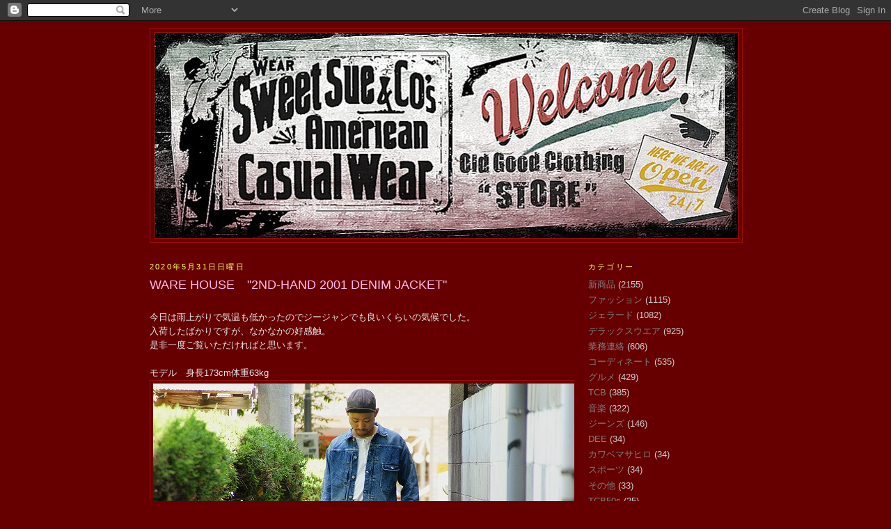

--- FILE ---
content_type: text/html; charset=UTF-8
request_url: https://sweet-sue.blogspot.com/2020/05/?m=0
body_size: 20407
content:
<!DOCTYPE html>
<html dir='ltr' xmlns='http://www.w3.org/1999/xhtml' xmlns:b='http://www.google.com/2005/gml/b' xmlns:data='http://www.google.com/2005/gml/data' xmlns:expr='http://www.google.com/2005/gml/expr'>
<head>
<link href='https://www.blogger.com/static/v1/widgets/2944754296-widget_css_bundle.css' rel='stylesheet' type='text/css'/>
<meta content='text/html; charset=UTF-8' http-equiv='Content-Type'/>
<meta content='blogger' name='generator'/>
<link href='https://sweet-sue.blogspot.com/favicon.ico' rel='icon' type='image/x-icon'/>
<link href='http://sweet-sue.blogspot.com/2020/05/' rel='canonical'/>
<link rel="alternate" type="application/atom+xml" title="Sweet Sue - Atom" href="https://sweet-sue.blogspot.com/feeds/posts/default" />
<link rel="alternate" type="application/rss+xml" title="Sweet Sue - RSS" href="https://sweet-sue.blogspot.com/feeds/posts/default?alt=rss" />
<link rel="service.post" type="application/atom+xml" title="Sweet Sue - Atom" href="https://www.blogger.com/feeds/287695463713959043/posts/default" />
<!--Can't find substitution for tag [blog.ieCssRetrofitLinks]-->
<meta content='http://sweet-sue.blogspot.com/2020/05/' property='og:url'/>
<meta content='Sweet Sue' property='og:title'/>
<meta content='' property='og:description'/>
<title>Sweet Sue: 5月 2020</title>
<style id='page-skin-1' type='text/css'><!--
/*
-----------------------------------------------
Blogger Template Style
Name:     Minima
Designer: Douglas Bowman
URL:      www.stopdesign.com
Date:     26 Feb 2004
Updated by: Blogger Team
----------------------------------------------- */
/* Variable definitions
====================
<Variable name="bgcolor" description="Page Background Color"
type="color" default="#fff">
<Variable name="textcolor" description="Text Color"
type="color" default="#333">
<Variable name="linkcolor" description="Link Color"
type="color" default="#58a">
<Variable name="pagetitlecolor" description="Blog Title Color"
type="color" default="#666">
<Variable name="descriptioncolor" description="Blog Description Color"
type="color" default="#999">
<Variable name="titlecolor" description="Post Title Color"
type="color" default="#c60">
<Variable name="bordercolor" description="Border Color"
type="color" default="#ccc">
<Variable name="sidebarcolor" description="Sidebar Title Color"
type="color" default="#999">
<Variable name="sidebartextcolor" description="Sidebar Text Color"
type="color" default="#666">
<Variable name="visitedlinkcolor" description="Visited Link Color"
type="color" default="#999">
<Variable name="bodyfont" description="Text Font"
type="font" default="normal normal 100% Georgia, Serif">
<Variable name="headerfont" description="Sidebar Title Font"
type="font"
default="normal normal 78% 'Trebuchet MS',Trebuchet,Arial,Verdana,Sans-serif">
<Variable name="pagetitlefont" description="Blog Title Font"
type="font"
default="normal normal 200% Georgia, Serif">
<Variable name="descriptionfont" description="Blog Description Font"
type="font"
default="normal normal 78% 'Trebuchet MS', Trebuchet, Arial, Verdana, Sans-serif">
<Variable name="postfooterfont" description="Post Footer Font"
type="font"
default="normal normal 78% 'Trebuchet MS', Trebuchet, Arial, Verdana, Sans-serif">
<Variable name="startSide" description="Side where text starts in blog language"
type="automatic" default="left">
<Variable name="endSide" description="Side where text ends in blog language"
type="automatic" default="right">
*/
/* Use this with templates/template-twocol.html */
body {
background:#660000;
margin:0;
color:#e6e6e6;
font:x-small Georgia Serif;
font-size/* */:/**/small;
font-size: /**/small;
text-align: center;
}
a:link {
color:#7f7f7f;
text-decoration:none;
}
a:visited {
color:#999999;
text-decoration:none;
}
a:hover {
color:#FFBBE8;
text-decoration:underline;
}
a img {
border-width:0;
}
/* Header
-----------------------------------------------
*/
#header-wrapper {
width:850px;
margin:0 auto 10px;
border:1px solid #940f04;
}
#header-inner {
background-position: center;
margin-left: auto;
margin-right: auto;
}
#header {
margin: 5px;
border: 1px solid #940f04;
text-align: center;
color:#660000;
}
#header h1 {
margin:5px 5px 0;
padding:15px 20px .25em;
line-height:1.2em;
text-transform:uppercase;
letter-spacing:.2em;
font: normal normal 200% Georgia, Serif;
}
#header a {
color:#660000;
text-decoration:none;
}
#header a:hover {
color:#660000;
}
#header .description {
margin:0 5px 5px;
padding:0 20px 15px;
max-width:850px;
text-transform:uppercase;
letter-spacing:.2em;
line-height: 1.4em;
font: normal normal 78% 'Trebuchet MS', Trebuchet, Arial, Verdana, Sans-serif;
color: #660000;
}
#header img {
margin-left: auto;
margin-right: auto;
}
/* Outer-Wrapper
----------------------------------------------- */
#outer-wrapper {
width: 850px;
margin:0 auto;
padding:10px;
text-align:left;
font: normal normal 99% Verdana, sans-serif;
}
#main-wrapper {
width: 610px;
float: left;
word-wrap: break-word; /* fix for long text breaking sidebar float in IE */
overflow: hidden;     /* fix for long non-text content breaking IE sidebar float */
}
#sidebar-wrapper {
width: 220px;
float: right;
word-wrap: break-word; /* fix for long text breaking sidebar float in IE */
overflow: hidden;      /* fix for long non-text content breaking IE sidebar float */
}
/* Headings
----------------------------------------------- */
h2 {
margin:1.5em 0 .75em;
font:normal normal 86% Arial, sans-serif;
line-height: 1.4em;
text-transform:uppercase;
letter-spacing:.2em;
color:#ffff66;
}
/* Posts
-----------------------------------------------
*/
h2.date-header {
margin:1.5em 0 .5em;
}
.post {
margin:.5em 0 1.5em;
border-bottom:1px dotted #940f04;
padding-bottom:1.5em;
}
.post h3 {
margin:.25em 0 0;
padding:0 0 4px;
font-size:140%;
font-weight:normal;
line-height:1.4em;
color:#FFBBE8;
}
.post h3 a, .post h3 a:visited, .post h3 strong {
display:block;
text-decoration:none;
color:#FFBBE8;
font-weight:normal;
}
.post h3 strong, .post h3 a:hover {
color:#e6e6e6;
}
.post-body {
margin:0 0 .75em;
line-height:1.6em;
}
.post-body blockquote {
line-height:1.3em;
}
.post-footer {
margin: .75em 0;
color:#ffff66;
text-transform:uppercase;
letter-spacing:.1em;
font: normal normal 78% 'Trebuchet MS', Trebuchet, Arial, Verdana, Sans-serif;
line-height: 1.4em;
}
.comment-link {
margin-left:.6em;
}
.post img {
padding:4px;
border:1px solid #940f04;
}
.post blockquote {
margin:1em 20px;
}
.post blockquote p {
margin:.75em 0;
}
/* Comments
----------------------------------------------- */
#comments h4 {
margin:1em 0;
font-weight: bold;
line-height: 1.4em;
text-transform:uppercase;
letter-spacing:.2em;
color: #ffff66;
}
#comments-block {
margin:1em 0 1.5em;
line-height:1.6em;
}
#comments-block .comment-author {
margin:.5em 0;
}
#comments-block .comment-body {
margin:.25em 0 0;
}
#comments-block .comment-footer {
margin:-.25em 0 2em;
line-height: 1.4em;
text-transform:uppercase;
letter-spacing:.1em;
}
#comments-block .comment-body p {
margin:0 0 .75em;
}
.deleted-comment {
font-style:italic;
color:gray;
}
#blog-pager-newer-link {
float: left;
}
#blog-pager-older-link {
float: right;
}
#blog-pager {
text-align: center;
}
.feed-links {
clear: both;
line-height: 2.5em;
}
/* Sidebar Content
----------------------------------------------- */
.sidebar {
color: #cccccc;
line-height: 1.5em;
}
.sidebar ul {
list-style:none;
margin:0 0 0;
padding:0 0 0;
}
.sidebar li {
margin:0;
padding-top:0;
padding-right:0;
padding-bottom:.25em;
padding-left:15px;
text-indent:-15px;
line-height:1.5em;
}
.sidebar .widget, .main .widget {
border-bottom:1px dotted #940f04;
margin:0 0 1.5em;
padding:0 0 1.5em;
}
.main .Blog {
border-bottom-width: 0;
}
/* Profile
----------------------------------------------- */
.profile-img {
float: left;
margin-top: 0;
margin-right: 5px;
margin-bottom: 5px;
margin-left: 0;
padding: 4px;
border: 1px solid #940f04;
}
.profile-data {
margin:0;
text-transform:uppercase;
letter-spacing:.1em;
font: normal normal 78% 'Trebuchet MS', Trebuchet, Arial, Verdana, Sans-serif;
color: #ffff66;
font-weight: bold;
line-height: 1.6em;
}
.profile-datablock {
margin:.5em 0 .5em;
}
.profile-textblock {
margin: 0.5em 0;
line-height: 1.6em;
}
.profile-link {
font: normal normal 78% 'Trebuchet MS', Trebuchet, Arial, Verdana, Sans-serif;
text-transform: uppercase;
letter-spacing: .1em;
}
/* Footer
----------------------------------------------- */
#footer {
width:660px;
clear:both;
margin:0 auto;
padding-top:15px;
line-height: 1.6em;
text-transform:uppercase;
letter-spacing:.1em;
text-align: center;
}

--></style>
<link href='https://www.blogger.com/dyn-css/authorization.css?targetBlogID=287695463713959043&amp;zx=be475657-8fdd-4381-b355-d7eefcb50248' media='none' onload='if(media!=&#39;all&#39;)media=&#39;all&#39;' rel='stylesheet'/><noscript><link href='https://www.blogger.com/dyn-css/authorization.css?targetBlogID=287695463713959043&amp;zx=be475657-8fdd-4381-b355-d7eefcb50248' rel='stylesheet'/></noscript>
<meta name='google-adsense-platform-account' content='ca-host-pub-1556223355139109'/>
<meta name='google-adsense-platform-domain' content='blogspot.com'/>

</head>
<body>
<div class='navbar section' id='navbar'><div class='widget Navbar' data-version='1' id='Navbar1'><script type="text/javascript">
    function setAttributeOnload(object, attribute, val) {
      if(window.addEventListener) {
        window.addEventListener('load',
          function(){ object[attribute] = val; }, false);
      } else {
        window.attachEvent('onload', function(){ object[attribute] = val; });
      }
    }
  </script>
<div id="navbar-iframe-container"></div>
<script type="text/javascript" src="https://apis.google.com/js/platform.js"></script>
<script type="text/javascript">
      gapi.load("gapi.iframes:gapi.iframes.style.bubble", function() {
        if (gapi.iframes && gapi.iframes.getContext) {
          gapi.iframes.getContext().openChild({
              url: 'https://www.blogger.com/navbar/287695463713959043?origin\x3dhttps://sweet-sue.blogspot.com',
              where: document.getElementById("navbar-iframe-container"),
              id: "navbar-iframe"
          });
        }
      });
    </script><script type="text/javascript">
(function() {
var script = document.createElement('script');
script.type = 'text/javascript';
script.src = '//pagead2.googlesyndication.com/pagead/js/google_top_exp.js';
var head = document.getElementsByTagName('head')[0];
if (head) {
head.appendChild(script);
}})();
</script>
</div></div>
<div id='outer-wrapper'><div id='wrap2'>
<!-- skip links for text browsers -->
<span id='skiplinks' style='display:none;'>
<a href='#main'>skip to main </a> |
      <a href='#sidebar'>skip to sidebar</a>
</span>
<div id='header-wrapper'>
<div class='header section' id='header'><div class='widget Header' data-version='1' id='Header1'>
<div id='header-inner'>
<a href='https://sweet-sue.blogspot.com/?m=0' style='display: block'>
<img alt='Sweet Sue' height='295px; ' id='Header1_headerimg' src='https://blogger.googleusercontent.com/img/b/R29vZ2xl/AVvXsEgbzxxy8dTElemDGINKzv8b63vWDHpid908_wldce5NtbhIumf6NjqTAdBxRjIL4P-HRJn9nFvU8X63gW12VDFFHSWLrcLbSqH2ybyjAob0diBBtcFy7p8KDevSN-v64mJ8b4XKOGR1pRJu/s1600-r/blog.jpg' style='display: block' width='838px; '/>
</a>
</div>
</div></div>
</div>
<div id='content-wrapper'>
<div id='crosscol-wrapper' style='text-align:center'>
<div class='crosscol no-items section' id='crosscol'></div>
</div>
<div id='main-wrapper'>
<div class='main section' id='main'><div class='widget Blog' data-version='1' id='Blog1'>
<div class='blog-posts hfeed'>

          <div class="date-outer">
        
<h2 class='date-header'><span>2020年5月31日日曜日</span></h2>

          <div class="date-posts">
        
<div class='post-outer'>
<div class='post hentry uncustomized-post-template' itemprop='blogPost' itemscope='itemscope' itemtype='http://schema.org/BlogPosting'>
<meta content='https://blogger.googleusercontent.com/img/b/R29vZ2xl/AVvXsEiR2VNUFCZnhq6u7QWTnVmMYddkqFqRNyG3XvR0RKh2yUurJnASA162LWXTZJovVxoGWpvUVmD5lkcgjT3-zXRy59fvVjr7ln-FSnIqjBREJ1ZeIrW1I_aD8EdlsCxNKt_0N_DNtoIjlDk/s640/r-DSC09116.jpg' itemprop='image_url'/>
<meta content='287695463713959043' itemprop='blogId'/>
<meta content='1623645756087710717' itemprop='postId'/>
<a name='1623645756087710717'></a>
<h3 class='post-title entry-title' itemprop='name'>
<a href='https://sweet-sue.blogspot.com/2020/05/ware-house2nd-hand-2001-denim-jacket.html?m=0'>WARE HOUSE&#12288;"2ND-HAND 2001 DENIM JACKET"</a>
</h3>
<div class='post-header'>
<div class='post-header-line-1'></div>
</div>
<div class='post-body entry-content' id='post-body-1623645756087710717' itemprop='description articleBody'>
<br />
今日は雨上がりで気温も低かったのでジージャンでも良いくらいの気候でした&#12290;<br />
入荷したばかりですが&#12289;なかなかの好感触&#12290;<br />
是非一度ご覧いただければと思います&#12290;<br />
<br />
モデル&#12288;身長173cm体重63kg<br />
<a href="https://blogger.googleusercontent.com/img/b/R29vZ2xl/AVvXsEiR2VNUFCZnhq6u7QWTnVmMYddkqFqRNyG3XvR0RKh2yUurJnASA162LWXTZJovVxoGWpvUVmD5lkcgjT3-zXRy59fvVjr7ln-FSnIqjBREJ1ZeIrW1I_aD8EdlsCxNKt_0N_DNtoIjlDk/s1600/r-DSC09116.jpg" imageanchor="1"><img border="0" data-original-height="428" data-original-width="640" height="428" src="https://blogger.googleusercontent.com/img/b/R29vZ2xl/AVvXsEiR2VNUFCZnhq6u7QWTnVmMYddkqFqRNyG3XvR0RKh2yUurJnASA162LWXTZJovVxoGWpvUVmD5lkcgjT3-zXRy59fvVjr7ln-FSnIqjBREJ1ZeIrW1I_aD8EdlsCxNKt_0N_DNtoIjlDk/s640/r-DSC09116.jpg" width="640" /></a><a href="https://blogger.googleusercontent.com/img/b/R29vZ2xl/AVvXsEiN9Rdu6-6ENiHyE5OAcI4ugX-bsuB5XzaI9rPBizMZxwHqU0C-NXcejbRJG9gDMoU7QjVODEY5l47yFKaC2OycDyuGlXaUCZJBBmbIJOM3uCdCVynn4A29QoEd7EA5mHAfaM1qsmGCYzg/s1600/r-DSC09121.jpg" imageanchor="1"><img border="0" data-original-height="428" data-original-width="640" height="428" src="https://blogger.googleusercontent.com/img/b/R29vZ2xl/AVvXsEiN9Rdu6-6ENiHyE5OAcI4ugX-bsuB5XzaI9rPBizMZxwHqU0C-NXcejbRJG9gDMoU7QjVODEY5l47yFKaC2OycDyuGlXaUCZJBBmbIJOM3uCdCVynn4A29QoEd7EA5mHAfaM1qsmGCYzg/s640/r-DSC09121.jpg" width="640" /></a><a href="https://blogger.googleusercontent.com/img/b/R29vZ2xl/AVvXsEioEwUg-uUYFYcCGOuEWg5cXTYC92dHBTDuTUq6zu4efwroehSBbEAWSPlsJL7qZDpVZHIv_XcxqbAq10J1TAb4lB0UUSIaZsMeqZ38EbL-e71ydJ91EZwdTX9aL1ZytwhLv-Y9JHU1k_A/s1600/r-DSC09125.jpg" imageanchor="1"><img border="0" data-original-height="428" data-original-width="640" height="428" src="https://blogger.googleusercontent.com/img/b/R29vZ2xl/AVvXsEioEwUg-uUYFYcCGOuEWg5cXTYC92dHBTDuTUq6zu4efwroehSBbEAWSPlsJL7qZDpVZHIv_XcxqbAq10J1TAb4lB0UUSIaZsMeqZ38EbL-e71ydJ91EZwdTX9aL1ZytwhLv-Y9JHU1k_A/s640/r-DSC09125.jpg" width="640" /></a><a href="https://blogger.googleusercontent.com/img/b/R29vZ2xl/AVvXsEiyRnHS-rXbif34fpzpr-16dTGrs8JdUVnG64SrKTSGuJ25r7gZ2LUj3KiBw9I_zgSBC-c8HnDsUeB3su632on3QatjilFq6kV8tyjVFXRq4qh-ePSG4vXvBEMDN9Kb1R5BbRNoziZIp0k/s1600/r-DSC09131.jpg" imageanchor="1"><img border="0" data-original-height="428" data-original-width="640" height="428" src="https://blogger.googleusercontent.com/img/b/R29vZ2xl/AVvXsEiyRnHS-rXbif34fpzpr-16dTGrs8JdUVnG64SrKTSGuJ25r7gZ2LUj3KiBw9I_zgSBC-c8HnDsUeB3su632on3QatjilFq6kV8tyjVFXRq4qh-ePSG4vXvBEMDN9Kb1R5BbRNoziZIp0k/s640/r-DSC09131.jpg" width="640" /></a><a href="https://blogger.googleusercontent.com/img/b/R29vZ2xl/AVvXsEiwwuAoH-jtTjmR-FTdr7YDHpmWr5w7hL8TRnt_cGGgw68jO63CRPMKoH1dnOBVPl9oc3_C1dH_GrHsngXBXBHtXRs_kGFcpt9eyD5fEN2vBs52gmagrf0b6gf9BUgPfUf43K24HdPmPBc/s1600/r-DSC09134.jpg" imageanchor="1"><img border="0" data-original-height="426" data-original-width="640" height="426" src="https://blogger.googleusercontent.com/img/b/R29vZ2xl/AVvXsEiwwuAoH-jtTjmR-FTdr7YDHpmWr5w7hL8TRnt_cGGgw68jO63CRPMKoH1dnOBVPl9oc3_C1dH_GrHsngXBXBHtXRs_kGFcpt9eyD5fEN2vBs52gmagrf0b6gf9BUgPfUf43K24HdPmPBc/s640/r-DSC09134.jpg" width="640" /></a><a href="https://blogger.googleusercontent.com/img/b/R29vZ2xl/AVvXsEi8lvi3D_3dX3boDealQTWDhIHSPEVrpyR_53-uGYkm6sYrfT_jIF9ooP40kGdGllRdOPZn_lLxNY4tqxuW6dFqbGRC-7cRlQwkFnzQv56hKst3nbhhLE39ybsJgPt-KgeVu4HNRLj2fuI/s1600/r-DSC09136.jpg" imageanchor="1"><img border="0" data-original-height="428" data-original-width="640" height="428" src="https://blogger.googleusercontent.com/img/b/R29vZ2xl/AVvXsEi8lvi3D_3dX3boDealQTWDhIHSPEVrpyR_53-uGYkm6sYrfT_jIF9ooP40kGdGllRdOPZn_lLxNY4tqxuW6dFqbGRC-7cRlQwkFnzQv56hKst3nbhhLE39ybsJgPt-KgeVu4HNRLj2fuI/s640/r-DSC09136.jpg" width="640" /></a><a href="https://blogger.googleusercontent.com/img/b/R29vZ2xl/AVvXsEh4Awo6thKoiPGkN-AHQkZooqGMGZgDCL6Gtb6cIStYajD8v-fAks5R9K-7KaTeC7X7FxTSmJ6t9AIZFcH91yEnQhE4H-Aj4Z0KSp51mWA-5LTjR0nAfHuP_G1fzrhxVPdTryKM5gWcaMo/s1600/r-DSC09141.jpg" imageanchor="1"><img border="0" data-original-height="428" data-original-width="640" height="428" src="https://blogger.googleusercontent.com/img/b/R29vZ2xl/AVvXsEh4Awo6thKoiPGkN-AHQkZooqGMGZgDCL6Gtb6cIStYajD8v-fAks5R9K-7KaTeC7X7FxTSmJ6t9AIZFcH91yEnQhE4H-Aj4Z0KSp51mWA-5LTjR0nAfHuP_G1fzrhxVPdTryKM5gWcaMo/s640/r-DSC09141.jpg" width="640" /></a><a href="https://blogger.googleusercontent.com/img/b/R29vZ2xl/AVvXsEj4k-x9ajkaQZpNygt1NjQvWwtJcwIBWwE7B88wn1ic4dY_-0bwV3Arf-WqFNtoPpn1TZwcw9TB2j1D-3qbYhceo4k7Vj6dglz6kJ_lwb7sPNzrZDvXkIKIacuFwb4qTJA-xXb0_UhJfME/s1600/r-DSC09143.jpg" imageanchor="1"><img border="0" data-original-height="428" data-original-width="640" height="428" src="https://blogger.googleusercontent.com/img/b/R29vZ2xl/AVvXsEj4k-x9ajkaQZpNygt1NjQvWwtJcwIBWwE7B88wn1ic4dY_-0bwV3Arf-WqFNtoPpn1TZwcw9TB2j1D-3qbYhceo4k7Vj6dglz6kJ_lwb7sPNzrZDvXkIKIacuFwb4qTJA-xXb0_UhJfME/s640/r-DSC09143.jpg" width="640" /></a><a href="https://blogger.googleusercontent.com/img/b/R29vZ2xl/AVvXsEhAbpLJNw_O3xxif1n2lPAol0YKjEj8lb0zQ2OjUTqhpcuClNKL5dkZRh8VwtuasjM702TQNJZSyI_PGeQ9GybNQ9iVs7bKzZyQacCqlPjFKo08VSxDGeQnyE-7kvje6jNHCZkWCLlaexQ/s1600/r-DSC09148.jpg" imageanchor="1"><img border="0" data-original-height="428" data-original-width="640" height="428" src="https://blogger.googleusercontent.com/img/b/R29vZ2xl/AVvXsEhAbpLJNw_O3xxif1n2lPAol0YKjEj8lb0zQ2OjUTqhpcuClNKL5dkZRh8VwtuasjM702TQNJZSyI_PGeQ9GybNQ9iVs7bKzZyQacCqlPjFKo08VSxDGeQnyE-7kvje6jNHCZkWCLlaexQ/s640/r-DSC09148.jpg" width="640" /></a><a href="https://blogger.googleusercontent.com/img/b/R29vZ2xl/AVvXsEjBIyuOUXiuzuQATNvGzXpxSgnPYfOCdPGMP3UBG7KU3g0Pou3EhxY4E_pdcNVNNUTEM1dyuk92FmJgRwtAHat51i5PoMzd7eKekWwDY2YBhyNMERFkJ7eJshl9qy-QEuWJZi32mAT90nU/s1600/r-DSC09149.jpg" imageanchor="1"><img border="0" data-original-height="428" data-original-width="640" height="428" src="https://blogger.googleusercontent.com/img/b/R29vZ2xl/AVvXsEjBIyuOUXiuzuQATNvGzXpxSgnPYfOCdPGMP3UBG7KU3g0Pou3EhxY4E_pdcNVNNUTEM1dyuk92FmJgRwtAHat51i5PoMzd7eKekWwDY2YBhyNMERFkJ7eJshl9qy-QEuWJZi32mAT90nU/s640/r-DSC09149.jpg" width="640" /></a><a href="https://blogger.googleusercontent.com/img/b/R29vZ2xl/AVvXsEgMZ69NMcvmKYJjCu_VkFyNCe6Gxxh0Mt11LSLsfIT1MhW7nyoJKCBKUlMwbmBO1f5_FCHPz5L4Evcq7H5RMSw0Bd49ic1ddv-uVRCRmbnSfYSFreUrvfsgY1hINnw468of2zWwkXb95Ns/s1600/r-DSC09150.jpg" imageanchor="1"><img border="0" data-original-height="428" data-original-width="640" height="428" src="https://blogger.googleusercontent.com/img/b/R29vZ2xl/AVvXsEgMZ69NMcvmKYJjCu_VkFyNCe6Gxxh0Mt11LSLsfIT1MhW7nyoJKCBKUlMwbmBO1f5_FCHPz5L4Evcq7H5RMSw0Bd49ic1ddv-uVRCRmbnSfYSFreUrvfsgY1hINnw468of2zWwkXb95Ns/s640/r-DSC09150.jpg" width="640" /></a><a href="https://blogger.googleusercontent.com/img/b/R29vZ2xl/AVvXsEhOzwFRscYroInpQQv8v9BzUcwvySli1gthF0lFqjAHJBY_-TDW0CpUegO3lH_rf8YVdeO6szrRdU4JfyhoxEkQYOehB9LlY-tjuIGUZjVywZSMOzIusRH0ahUHb3_ZLDVYLZkCAoMJqFk/s1600/r-DSC09151.jpg" imageanchor="1"><img border="0" data-original-height="428" data-original-width="640" height="428" src="https://blogger.googleusercontent.com/img/b/R29vZ2xl/AVvXsEhOzwFRscYroInpQQv8v9BzUcwvySli1gthF0lFqjAHJBY_-TDW0CpUegO3lH_rf8YVdeO6szrRdU4JfyhoxEkQYOehB9LlY-tjuIGUZjVywZSMOzIusRH0ahUHb3_ZLDVYLZkCAoMJqFk/s640/r-DSC09151.jpg" width="640" /></a><a href="https://blogger.googleusercontent.com/img/b/R29vZ2xl/AVvXsEhi2HOBh43hivvc-Z6QYoSDW-hWNfWV8MJTkDbEdNemg0nr5urh5dAEak1YnT4rI6QfUSsNrBXMuypAPD96MsBAuYUvG_NNFGsAzJq5WBrfcdiqn9kYVDnCwXWESh1NYwu3QJKB3dazxc4/s1600/r-DSC09153.jpg" imageanchor="1"><img border="0" data-original-height="428" data-original-width="640" height="428" src="https://blogger.googleusercontent.com/img/b/R29vZ2xl/AVvXsEhi2HOBh43hivvc-Z6QYoSDW-hWNfWV8MJTkDbEdNemg0nr5urh5dAEak1YnT4rI6QfUSsNrBXMuypAPD96MsBAuYUvG_NNFGsAzJq5WBrfcdiqn9kYVDnCwXWESh1NYwu3QJKB3dazxc4/s640/r-DSC09153.jpg" width="640" /></a><a href="https://blogger.googleusercontent.com/img/b/R29vZ2xl/AVvXsEg0e-dM_HlVNR4gGvs2wntL9_xwlFi2tvvDEkdDjVJxw_q-hwB442npVS3Fu1c79DLIPTRBTC09PA7tp1zO4G8tFn8GBaUfPX9M3Ago-0p53XLOm0vqzpuXZBhhNmPvNuPNRK4u7papXfU/s1600/r-DSC09154.jpg" imageanchor="1"><img border="0" data-original-height="428" data-original-width="640" height="428" src="https://blogger.googleusercontent.com/img/b/R29vZ2xl/AVvXsEg0e-dM_HlVNR4gGvs2wntL9_xwlFi2tvvDEkdDjVJxw_q-hwB442npVS3Fu1c79DLIPTRBTC09PA7tp1zO4G8tFn8GBaUfPX9M3Ago-0p53XLOm0vqzpuXZBhhNmPvNuPNRK4u7papXfU/s640/r-DSC09154.jpg" width="640" /></a><a href="https://blogger.googleusercontent.com/img/b/R29vZ2xl/AVvXsEjiS0MEOehA22ipQuHvgnVPf346Qy2ikTuyymkEfV58gAauRJN4jZWB-XkTB7nPqienvMQ3lgaaYTbRQ0IyyNFVcCwJuKj3SrYpN0vp6haZ_feYnN5j9lPM762ZSDPF3sXgyq571GW_pqw/s1600/r-DSC09155.jpg" imageanchor="1"><img border="0" data-original-height="428" data-original-width="640" height="428" src="https://blogger.googleusercontent.com/img/b/R29vZ2xl/AVvXsEjiS0MEOehA22ipQuHvgnVPf346Qy2ikTuyymkEfV58gAauRJN4jZWB-XkTB7nPqienvMQ3lgaaYTbRQ0IyyNFVcCwJuKj3SrYpN0vp6haZ_feYnN5j9lPM762ZSDPF3sXgyq571GW_pqw/s640/r-DSC09155.jpg" width="640" /></a><a href="https://blogger.googleusercontent.com/img/b/R29vZ2xl/AVvXsEhEsG4p4dn-KB4793NBTHgPkS8ZXLfoovsXpdclJ13_F2_9VEAvVwQ-eHTYbcwCBJ9XxvtYPPZpLTan7T2YeBfQhNVzXMOywAC3zykL7WGcwFMQ4O6927iGm5UxXqzvMP1H3uqvsgyDlU8/s1600/r-DSC09156.jpg" imageanchor="1"><img border="0" data-original-height="428" data-original-width="640" height="428" src="https://blogger.googleusercontent.com/img/b/R29vZ2xl/AVvXsEhEsG4p4dn-KB4793NBTHgPkS8ZXLfoovsXpdclJ13_F2_9VEAvVwQ-eHTYbcwCBJ9XxvtYPPZpLTan7T2YeBfQhNVzXMOywAC3zykL7WGcwFMQ4O6927iGm5UxXqzvMP1H3uqvsgyDlU8/s640/r-DSC09156.jpg" width="640" /></a><a href="https://blogger.googleusercontent.com/img/b/R29vZ2xl/AVvXsEjQ3qFxQOotCCYMS6AYt6ySYVNb-Y9AXcOh0lWrO_MpprvCghtcaYBynEJtYd3KZzM6odEUvwVZRAdirj2yb0Ku8SLgPOwPvLEaBFj7J3H03OpWvnhfdDlGPs6z55yBcW7G-UeBglBNdqo/s1600/r-DSC09157.jpg" imageanchor="1"><img border="0" data-original-height="428" data-original-width="640" height="428" src="https://blogger.googleusercontent.com/img/b/R29vZ2xl/AVvXsEjQ3qFxQOotCCYMS6AYt6ySYVNb-Y9AXcOh0lWrO_MpprvCghtcaYBynEJtYd3KZzM6odEUvwVZRAdirj2yb0Ku8SLgPOwPvLEaBFj7J3H03OpWvnhfdDlGPs6z55yBcW7G-UeBglBNdqo/s640/r-DSC09157.jpg" width="640" /></a><a href="https://blogger.googleusercontent.com/img/b/R29vZ2xl/AVvXsEiIK5lTXIgWPcQcsRxPH74CSZGH_DcZyHPMDlAwT2zhzl49m1nGDlt1lSCwM_cmNMia-e1i0AtuIaqae-jtv0wF8AKgD5xPFYfS6AuaCR5AgeD9gRqaoH6xCLwFizDfq31-6Jj3xeX73nE/s1600/r-DSC09158.jpg" imageanchor="1"><img border="0" data-original-height="428" data-original-width="640" height="428" src="https://blogger.googleusercontent.com/img/b/R29vZ2xl/AVvXsEiIK5lTXIgWPcQcsRxPH74CSZGH_DcZyHPMDlAwT2zhzl49m1nGDlt1lSCwM_cmNMia-e1i0AtuIaqae-jtv0wF8AKgD5xPFYfS6AuaCR5AgeD9gRqaoH6xCLwFizDfq31-6Jj3xeX73nE/s640/r-DSC09158.jpg" width="640" /></a><a href="https://blogger.googleusercontent.com/img/b/R29vZ2xl/AVvXsEjJSAPd_lGIajK4oLk2mYyeqHa9slhnDkIj0Ys_euNst-Bmc0x6xwHovKZCrzGIm38o6JFg1on2rZbDam7a00qSdvCCulGlq67adJ-ELzhBM-Pg6kk7LJu0fWrOio-TSsz4NHaNU22BO-8/s1600/r-DSC09159.jpg" imageanchor="1"><img border="0" data-original-height="428" data-original-width="640" height="428" src="https://blogger.googleusercontent.com/img/b/R29vZ2xl/AVvXsEjJSAPd_lGIajK4oLk2mYyeqHa9slhnDkIj0Ys_euNst-Bmc0x6xwHovKZCrzGIm38o6JFg1on2rZbDam7a00qSdvCCulGlq67adJ-ELzhBM-Pg6kk7LJu0fWrOio-TSsz4NHaNU22BO-8/s640/r-DSC09159.jpg" width="640" /></a><a href="https://blogger.googleusercontent.com/img/b/R29vZ2xl/AVvXsEjxxfSh0mPb7jaQjYyTH3GSiGOzdZEgW62nAhiinSyHNVOPMNgljdKhQ_HlNg3749VO7Omhdv_upGTxJDOxd_2m0Pi3fb0UYhhouptGys9puKwt7ATFYHD6bR5b-uIU_xNhFtrWB1E7SBM/s1600/r-DSC09160.jpg" imageanchor="1"><img border="0" data-original-height="428" data-original-width="640" height="428" src="https://blogger.googleusercontent.com/img/b/R29vZ2xl/AVvXsEjxxfSh0mPb7jaQjYyTH3GSiGOzdZEgW62nAhiinSyHNVOPMNgljdKhQ_HlNg3749VO7Omhdv_upGTxJDOxd_2m0Pi3fb0UYhhouptGys9puKwt7ATFYHD6bR5b-uIU_xNhFtrWB1E7SBM/s640/r-DSC09160.jpg" width="640" /></a><br />
&#12539;帽子&#12288;TCB (ティーシービー)&#12288;ワークキャップ&#12288;"40s CAP"&#12288;ブラウン<br />
<a href="https://www.sweet-sue.com/products/detail.php?product_id=4124" target="_blank">&#12539;アウター&#12288;WARE HOUSE (ウエアハウス)&#12288;ジージャン&#12288;"2ND-HAND 2001 DENIM JACKET"&#12288;ユーズドウォッシュ(淡)&#12288;サイズ38</a><br />
<a href="https://www.sweet-sue.com/products/detail.php?product_id=4104" target="_blank">&#12539;パンツ&#12288;TCB (ティーシービー)&#12288;モンキーパンツ&#12288;&#8221;USMC.M-44 Crawling Pants&#8221;&#12288;フロッグスキンカモ&#12288;サイズ32</a><br />
&#12539;ブーツ&#12288;LONE WOLF (ロンウルフ)&#12288;ファーマーブーツ&#12288;LW00124&#12288;&#8221;FARMER&#8221;&#12288;ブラウン&#12288;サイズ8<br />
<br />
モデル&#12288;身長163cm体重56kg胸囲90cmウエスト78cm<br />
<a href="https://blogger.googleusercontent.com/img/b/R29vZ2xl/AVvXsEi7cK08ycjECWPrIqbZFgl1fC_dj5C2GYJVwvhAf4XVsEVrMrWhjrkHq75pNjzb6JwiJL2ztlkDNPImsCPb5b_zKyM5vBJfgREogw0LyAov-H3DQPPr6T9JW484qf03QEm8zqPYMGTw-38/s1600/r-DSC09161.jpg" imageanchor="1"><img border="0" data-original-height="428" data-original-width="640" height="428" src="https://blogger.googleusercontent.com/img/b/R29vZ2xl/AVvXsEi7cK08ycjECWPrIqbZFgl1fC_dj5C2GYJVwvhAf4XVsEVrMrWhjrkHq75pNjzb6JwiJL2ztlkDNPImsCPb5b_zKyM5vBJfgREogw0LyAov-H3DQPPr6T9JW484qf03QEm8zqPYMGTw-38/s640/r-DSC09161.jpg" width="640" /></a><a href="https://blogger.googleusercontent.com/img/b/R29vZ2xl/AVvXsEjtcyBFn7hIsB-k11f4C55NwBOrPK_WMwEyHWyAyUgThekmlQpx-crEbZ-oAAljjHnCRPauC_r8uLRmWJKUsrSBqNK5yyist1y7t8WgN2uRbaVhZ6tFCTjQu6hqWNPW6CAm6Xs1ISfRF0A/s1600/r-DSC09178.jpg" imageanchor="1"><img border="0" data-original-height="428" data-original-width="640" height="428" src="https://blogger.googleusercontent.com/img/b/R29vZ2xl/AVvXsEjtcyBFn7hIsB-k11f4C55NwBOrPK_WMwEyHWyAyUgThekmlQpx-crEbZ-oAAljjHnCRPauC_r8uLRmWJKUsrSBqNK5yyist1y7t8WgN2uRbaVhZ6tFCTjQu6hqWNPW6CAm6Xs1ISfRF0A/s640/r-DSC09178.jpg" width="640" /></a><a href="https://blogger.googleusercontent.com/img/b/R29vZ2xl/AVvXsEgANqmh1LhLCAVKiE3z8bE1I-Yvs_llRlzHNhh4H1KMYcYoMFWeEwRpgKaROG1t1Z3ZTMbaBULmcfpb2M-4MCL7rMDEex3Ne6cDe5yvpDoqaFozvTWDjx0uQLbazF2Krj28UvFLR5OHVx8/s1600/r-DSC09184.jpg" imageanchor="1"><img border="0" data-original-height="428" data-original-width="640" height="428" src="https://blogger.googleusercontent.com/img/b/R29vZ2xl/AVvXsEgANqmh1LhLCAVKiE3z8bE1I-Yvs_llRlzHNhh4H1KMYcYoMFWeEwRpgKaROG1t1Z3ZTMbaBULmcfpb2M-4MCL7rMDEex3Ne6cDe5yvpDoqaFozvTWDjx0uQLbazF2Krj28UvFLR5OHVx8/s640/r-DSC09184.jpg" width="640" /></a><a href="https://blogger.googleusercontent.com/img/b/R29vZ2xl/AVvXsEhEH0MxyqGYQy0TnrKHkds0pQWZQ5tYTprjFLLTlGh4L07Cn1FQQQbUat0ssgg8gTdZKH8PONjE9f5FiUBRy1cxNx8CZVoeHlNMUjPstS3uPaBniCM2icRMPF3OAQ3AGj5K69JKJhgUWew/s1600/r-DSC09203.jpg" imageanchor="1"><img border="0" data-original-height="428" data-original-width="640" height="428" src="https://blogger.googleusercontent.com/img/b/R29vZ2xl/AVvXsEhEH0MxyqGYQy0TnrKHkds0pQWZQ5tYTprjFLLTlGh4L07Cn1FQQQbUat0ssgg8gTdZKH8PONjE9f5FiUBRy1cxNx8CZVoeHlNMUjPstS3uPaBniCM2icRMPF3OAQ3AGj5K69JKJhgUWew/s640/r-DSC09203.jpg" width="640" /></a><a href="https://blogger.googleusercontent.com/img/b/R29vZ2xl/AVvXsEjbS-V7nLKYgGf7ohXnoXCHUSDIswlHD3oi5lvtKCABP247EkCDVb-l5uAk1yq48dXIOA98FgZe4AgwHCAnLILXmbLW0aXfloG_bgkIXC0bJEKkEe70lpYQaVS8Z77CKYrs2EsR2Xk5g9Y/s1600/r-DSC09204.jpg" imageanchor="1"><img border="0" data-original-height="428" data-original-width="640" height="428" src="https://blogger.googleusercontent.com/img/b/R29vZ2xl/AVvXsEjbS-V7nLKYgGf7ohXnoXCHUSDIswlHD3oi5lvtKCABP247EkCDVb-l5uAk1yq48dXIOA98FgZe4AgwHCAnLILXmbLW0aXfloG_bgkIXC0bJEKkEe70lpYQaVS8Z77CKYrs2EsR2Xk5g9Y/s640/r-DSC09204.jpg" width="640" /></a><a href="https://blogger.googleusercontent.com/img/b/R29vZ2xl/AVvXsEiWW-QW9JUm2AzE9Nbue5kEE29ZihJBfW4QjW15IfZp2AYS-8ZTeQYmLw5hmk9U_NZrqEcc5vVDM8aLmPlcSCMcs-WHrO2kmO5sWa4sp4i17z1DMtj-FG6SAiozEu3aF6fJjFQZ6EYIV1A/s1600/r-DSC09207.jpg" imageanchor="1"><img border="0" data-original-height="428" data-original-width="640" height="428" src="https://blogger.googleusercontent.com/img/b/R29vZ2xl/AVvXsEiWW-QW9JUm2AzE9Nbue5kEE29ZihJBfW4QjW15IfZp2AYS-8ZTeQYmLw5hmk9U_NZrqEcc5vVDM8aLmPlcSCMcs-WHrO2kmO5sWa4sp4i17z1DMtj-FG6SAiozEu3aF6fJjFQZ6EYIV1A/s640/r-DSC09207.jpg" width="640" /></a><a href="https://blogger.googleusercontent.com/img/b/R29vZ2xl/AVvXsEhIn-9ZlsG_DKSULqK_aTqo9EvDQ8jGmeX_rbFll_dcV8yixv8XgUTs9LlX0z7a4sorYjYme2WzEvbTbInZaLdCL3T8GIMCOgPkvILR-tG8VJ9_Qp9DTb6thyrPLCpj3_sDWxYwTpc-Rwc/s1600/r-DSC09208.jpg" imageanchor="1"><img border="0" data-original-height="428" data-original-width="640" height="428" src="https://blogger.googleusercontent.com/img/b/R29vZ2xl/AVvXsEhIn-9ZlsG_DKSULqK_aTqo9EvDQ8jGmeX_rbFll_dcV8yixv8XgUTs9LlX0z7a4sorYjYme2WzEvbTbInZaLdCL3T8GIMCOgPkvILR-tG8VJ9_Qp9DTb6thyrPLCpj3_sDWxYwTpc-Rwc/s640/r-DSC09208.jpg" width="640" /></a><a href="https://blogger.googleusercontent.com/img/b/R29vZ2xl/AVvXsEiud1-iAau3v2VNz60idqhcWNAYwkNheTEa6pd1ST4Bp1JMPAhpVrIb65SdmJLywkuV2WAbrIEmsVDhiTpfHubxnSMObYHD1cnmQv4zNvcj7vzRuA0z4pxEaghTod5aa-AX7RilkMe96ms/s1600/r-DSC09209.jpg" imageanchor="1"><img border="0" data-original-height="428" data-original-width="640" height="428" src="https://blogger.googleusercontent.com/img/b/R29vZ2xl/AVvXsEiud1-iAau3v2VNz60idqhcWNAYwkNheTEa6pd1ST4Bp1JMPAhpVrIb65SdmJLywkuV2WAbrIEmsVDhiTpfHubxnSMObYHD1cnmQv4zNvcj7vzRuA0z4pxEaghTod5aa-AX7RilkMe96ms/s640/r-DSC09209.jpg" width="640" /></a><a href="https://blogger.googleusercontent.com/img/b/R29vZ2xl/AVvXsEhK-FWLvQJPq1oejKF6jEUNp6IKR2V2FiMGV9ODiUDV7R0clVNeu7_bJkwoLAa6RW9eDtpaKT556rOIo32id8D6AFt6Htgyu5gpgQmdgjGI2z-sR8z4L0SGJFDK-MxUaYUHoJbMUNwuR20/s1600/r-DSC09210.jpg" imageanchor="1"><img border="0" data-original-height="428" data-original-width="640" height="428" src="https://blogger.googleusercontent.com/img/b/R29vZ2xl/AVvXsEhK-FWLvQJPq1oejKF6jEUNp6IKR2V2FiMGV9ODiUDV7R0clVNeu7_bJkwoLAa6RW9eDtpaKT556rOIo32id8D6AFt6Htgyu5gpgQmdgjGI2z-sR8z4L0SGJFDK-MxUaYUHoJbMUNwuR20/s640/r-DSC09210.jpg" width="640" /></a><a href="https://blogger.googleusercontent.com/img/b/R29vZ2xl/AVvXsEjhEBzmBg3gkyU0NBVZNyy9MJSGO-pfplns50EzUF7Ux1TWoDuz40rwNIuB9nqKjsph4YTAeWD3Ie0DDMdSKRsrKrNx5ryK7pGrbpUroOCX4idU5u0wJyc515BUQ3zncuP7vxfmxx7hHtA/s1600/r-DSC09211.jpg" imageanchor="1"><img border="0" data-original-height="428" data-original-width="640" height="428" src="https://blogger.googleusercontent.com/img/b/R29vZ2xl/AVvXsEjhEBzmBg3gkyU0NBVZNyy9MJSGO-pfplns50EzUF7Ux1TWoDuz40rwNIuB9nqKjsph4YTAeWD3Ie0DDMdSKRsrKrNx5ryK7pGrbpUroOCX4idU5u0wJyc515BUQ3zncuP7vxfmxx7hHtA/s640/r-DSC09211.jpg" width="640" /></a><a href="https://blogger.googleusercontent.com/img/b/R29vZ2xl/AVvXsEhfsIxb745O-mMuQOp4YbH91PYcikCt70Wc2WcPv1LV6B-aZ4EMKDYi-1qWQwOSA0NMUpbSfPoxrCyvmAuksBdFIpt_US94BbMp7aIMPf3tlh3Es2AsBMsCMR3iuoyTCc7GAshAvOFh-60/s1600/r-DSC09212.jpg" imageanchor="1"><img border="0" data-original-height="428" data-original-width="640" height="428" src="https://blogger.googleusercontent.com/img/b/R29vZ2xl/AVvXsEhfsIxb745O-mMuQOp4YbH91PYcikCt70Wc2WcPv1LV6B-aZ4EMKDYi-1qWQwOSA0NMUpbSfPoxrCyvmAuksBdFIpt_US94BbMp7aIMPf3tlh3Es2AsBMsCMR3iuoyTCc7GAshAvOFh-60/s640/r-DSC09212.jpg" width="640" /></a><a href="https://blogger.googleusercontent.com/img/b/R29vZ2xl/AVvXsEgF9HrhuqG9dKmLvbG_V1HSfIcDljOLOEpdTUDViwJzKuDYWJwkb6EXEvjAV2-Yn7FLHPK5Gsl3Lm4wCDFWhMeb9_-2kBVIgIOPnMHcT-x4HD7XwncFArF89ESKOhxxz331_Arzbls1mRI/s1600/r-DSC09213.jpg" imageanchor="1"><img border="0" data-original-height="428" data-original-width="640" height="428" src="https://blogger.googleusercontent.com/img/b/R29vZ2xl/AVvXsEgF9HrhuqG9dKmLvbG_V1HSfIcDljOLOEpdTUDViwJzKuDYWJwkb6EXEvjAV2-Yn7FLHPK5Gsl3Lm4wCDFWhMeb9_-2kBVIgIOPnMHcT-x4HD7XwncFArF89ESKOhxxz331_Arzbls1mRI/s640/r-DSC09213.jpg" width="640" /></a><br />
<a href="https://www.sweet-sue.com/products/detail.php?product_id=3918" target="_blank">&#12539;帽子&#12288;ADJUSTABLE COSTUME (アジャスタブルコスチューム)&#12288;ボーターハット(カンカン帽)&#12288;AHT-007&#12288;&#8221;Panama Boater Hat&#8221;&#12288;ナチュラル&#215;トリコロール&#12288;Mサイズ</a><br />
<a href="https://www.sweet-sue.com/products/detail.php?product_id=4124" target="_blank">&#12539;アウター&#12288;WARE HOUSE (ウエアハウス)&#12288;ジージャン&#12288;"2ND-HAND 2001 DENIM JACKET"&#12288;ユーズドウォッシュ(淡)&#12288;サイズ36</a><br />
<a href="https://www.sweet-sue.com/products/detail.php?product_id=3833" target="_blank">&#12539;カットソー&#12288;DALEE'S (ダリーズ)&#12288;6分袖ヘンリーネックTシャツ&#12288;"Rail Nit (レイルニット)"&#12288;...RAIL ROAD KNIT&#12288;ホワイト&#12288;サイズ37</a><br />
<a href="https://www.sweet-sue.com/products/detail.php?product_id=4097" target="_blank">&#12539;オーバーオール&#12288;JELADO (ジェラード)&#12288;オーバーオール&#12288;JP51347CC&#12288;&#8221;Signalman (シグナルマン)&#8221;&#12288;ブラック&#12288;Mサイズ</a><br />
&#12539;ブーツ&#12288;DALEE&#8217;S (ダリーズ)&#12288;スタックマンブーツ&#12288;&#8221;STACKMAN&#8221;&#12288;グレージュベージュ&#12288;サイズ8<br />
<br />
<br />
<div style='clear: both;'></div>
</div>
<div class='post-footer'>
<div class='post-footer-line post-footer-line-1'>
<span class='post-author vcard'>
投稿者
<span class='fn' itemprop='author' itemscope='itemscope' itemtype='http://schema.org/Person'>
<meta content='https://www.blogger.com/profile/02690060707217257853' itemprop='url'/>
<a class='g-profile' href='https://www.blogger.com/profile/02690060707217257853' rel='author' title='author profile'>
<span itemprop='name'>Sweet Sue</span>
</a>
</span>
</span>
<span class='post-timestamp'>
時刻:
<meta content='http://sweet-sue.blogspot.com/2020/05/ware-house2nd-hand-2001-denim-jacket.html' itemprop='url'/>
<a class='timestamp-link' href='https://sweet-sue.blogspot.com/2020/05/ware-house2nd-hand-2001-denim-jacket.html?m=0' rel='bookmark' title='permanent link'><abbr class='published' itemprop='datePublished' title='2020-05-31T21:19:00+09:00'>21:19</abbr></a>
</span>
<span class='post-comment-link'>
<a class='comment-link' href='https://sweet-sue.blogspot.com/2020/05/ware-house2nd-hand-2001-denim-jacket.html?m=0#comment-form' onclick=''>
0 件のコメント:
  </a>
</span>
<span class='post-icons'>
<span class='item-control blog-admin pid-715731497'>
<a href='https://www.blogger.com/post-edit.g?blogID=287695463713959043&postID=1623645756087710717&from=pencil' title='投稿を編集'>
<img alt='' class='icon-action' height='18' src='https://resources.blogblog.com/img/icon18_edit_allbkg.gif' width='18'/>
</a>
</span>
</span>
<div class='post-share-buttons goog-inline-block'>
</div>
</div>
<div class='post-footer-line post-footer-line-2'>
<span class='post-labels'>
ラベル:
<a href='https://sweet-sue.blogspot.com/search/label/TCB?m=0' rel='tag'>TCB</a>,
<a href='https://sweet-sue.blogspot.com/search/label/%E3%82%A2%E3%82%B8%E3%83%A3%E3%82%B9%E3%82%BF%E3%83%96%E3%83%AB%E3%82%B3%E3%82%B9%E3%83%81%E3%83%A5%E3%83%BC%E3%83%A0?m=0' rel='tag'>アジャスタブルコスチューム</a>,
<a href='https://sweet-sue.blogspot.com/search/label/%E3%82%A6%E3%82%A8%E3%82%A2%E3%83%8F%E3%82%A6%E3%82%B9?m=0' rel='tag'>ウエアハウス</a>,
<a href='https://sweet-sue.blogspot.com/search/label/%E3%82%B3%E3%83%BC%E3%83%87%E3%82%A3%E3%83%8D%E3%83%BC%E3%83%88?m=0' rel='tag'>コーディネート</a>,
<a href='https://sweet-sue.blogspot.com/search/label/%E3%82%B8%E3%82%A7%E3%83%A9%E3%83%BC%E3%83%89?m=0' rel='tag'>ジェラード</a>,
<a href='https://sweet-sue.blogspot.com/search/label/%E3%83%80%E3%83%AA%E3%83%BC%E3%82%BA?m=0' rel='tag'>ダリーズ</a>,
<a href='https://sweet-sue.blogspot.com/search/label/%E3%83%95%E3%82%A1%E3%83%83%E3%82%B7%E3%83%A7%E3%83%B3?m=0' rel='tag'>ファッション</a>
</span>
</div>
<div class='post-footer-line post-footer-line-3'>
<span class='post-location'>
</span>
</div>
</div>
</div>
</div>

          </div></div>
        

          <div class="date-outer">
        
<h2 class='date-header'><span>2020年5月30日土曜日</span></h2>

          <div class="date-posts">
        
<div class='post-outer'>
<div class='post hentry uncustomized-post-template' itemprop='blogPost' itemscope='itemscope' itemtype='http://schema.org/BlogPosting'>
<meta content='https://blogger.googleusercontent.com/img/b/R29vZ2xl/AVvXsEi5p8JQdJ2oHq9P0E9JwXjAZa07ISjnl4loTuaHwQOEC_s-AEGKgnTig29pN9lvDXk9lcmRqyhYVs_rM6wiCb08EHTymy3dZGzLpbyKoH7A9dcqKaYV521jxYgmQobU7VeIqqobc7Dheww/s640/200418dl1.jpg' itemprop='image_url'/>
<meta content='287695463713959043' itemprop='blogId'/>
<meta content='6629170790001324446' itemprop='postId'/>
<a name='6629170790001324446'></a>
<h3 class='post-title entry-title' itemprop='name'>
<a href='https://sweet-sue.blogspot.com/2020/05/deluxeware-tsdl.html?m=0'>DELUXEWARE (デラックスウエア)&#12288;半袖Tシャツ&#12288;SDLシリーズ</a>
</h3>
<div class='post-header'>
<div class='post-header-line-1'></div>
</div>
<div class='post-body entry-content' id='post-body-6629170790001324446' itemprop='description articleBody'>
<br />
<a href="https://www.sweet-sue.com/products/list.php?transactionid=4484df5fc97a937ea3945ceace8edc08a37bb864&amp;mode=search&amp;name=SDL&amp;x=7&amp;y=5" target="_blank">DELUXEWARE (デラックスウエア)の半袖Tシャツ "SDLシリーズ"</a> をアップしました&#12290;<br />
<br />
<a href="https://blogger.googleusercontent.com/img/b/R29vZ2xl/AVvXsEi5p8JQdJ2oHq9P0E9JwXjAZa07ISjnl4loTuaHwQOEC_s-AEGKgnTig29pN9lvDXk9lcmRqyhYVs_rM6wiCb08EHTymy3dZGzLpbyKoH7A9dcqKaYV521jxYgmQobU7VeIqqobc7Dheww/s1600/200418dl1.jpg" imageanchor="1"><img border="0" data-original-height="640" data-original-width="430" height="640" src="https://blogger.googleusercontent.com/img/b/R29vZ2xl/AVvXsEi5p8JQdJ2oHq9P0E9JwXjAZa07ISjnl4loTuaHwQOEC_s-AEGKgnTig29pN9lvDXk9lcmRqyhYVs_rM6wiCb08EHTymy3dZGzLpbyKoH7A9dcqKaYV521jxYgmQobU7VeIqqobc7Dheww/s640/200418dl1.jpg" width="430" /></a><a href="https://blogger.googleusercontent.com/img/b/R29vZ2xl/AVvXsEhlzw4ILfvMHac5TZAUhVbm0B2Mo1pEsBG8jjA-JirCaXn-J77H1LLwHyFNayrd7neZlheIecJ6LNh0uMLttLznQmdqFN0hbpVdb-fNXyjeg9mdlWpU47Am3oyrdZ59LiTBoyOpBi8eomI/s1600/200418dl2.jpg" imageanchor="1"><img border="0" data-original-height="640" data-original-width="428" height="640" src="https://blogger.googleusercontent.com/img/b/R29vZ2xl/AVvXsEhlzw4ILfvMHac5TZAUhVbm0B2Mo1pEsBG8jjA-JirCaXn-J77H1LLwHyFNayrd7neZlheIecJ6LNh0uMLttLznQmdqFN0hbpVdb-fNXyjeg9mdlWpU47Am3oyrdZ59LiTBoyOpBi8eomI/s640/200418dl2.jpg" width="428" /></a><a href="https://blogger.googleusercontent.com/img/b/R29vZ2xl/AVvXsEislbFWXrV4kYvkLApsBl8ZgMcz-j9QIU79T7IrJpTJDk848fJq1n0sF9FLbUR2j3JhojKZAqarqZ1pGhPebXPPxow5OGJ4Su0q3IVtsaXCxtSarffTSOqjD3GYgqUHRFjDgDVSATuOi-o/s1600/200418dl11.jpg" imageanchor="1"><img border="0" data-original-height="640" data-original-width="428" height="640" src="https://blogger.googleusercontent.com/img/b/R29vZ2xl/AVvXsEislbFWXrV4kYvkLApsBl8ZgMcz-j9QIU79T7IrJpTJDk848fJq1n0sF9FLbUR2j3JhojKZAqarqZ1pGhPebXPPxow5OGJ4Su0q3IVtsaXCxtSarffTSOqjD3GYgqUHRFjDgDVSATuOi-o/s640/200418dl11.jpg" width="428" /></a><a href="https://blogger.googleusercontent.com/img/b/R29vZ2xl/AVvXsEjhSYh6JJrRQuMbJWkAOVFEAp2nASdY5kPRbxGDhvGbTHWTmzVC58HKuwpjYDpPlN9pyHz2KYbnIgRUdY-U49oU5AHhGhKxF4rOOme9ZfmTrrR87hp_yADTGL3vu1F8gBnB7sAkBdccaWo/s1600/200418dl13.jpg" imageanchor="1"><img border="0" data-original-height="640" data-original-width="428" height="640" src="https://blogger.googleusercontent.com/img/b/R29vZ2xl/AVvXsEjhSYh6JJrRQuMbJWkAOVFEAp2nASdY5kPRbxGDhvGbTHWTmzVC58HKuwpjYDpPlN9pyHz2KYbnIgRUdY-U49oU5AHhGhKxF4rOOme9ZfmTrrR87hp_yADTGL3vu1F8gBnB7sAkBdccaWo/s640/200418dl13.jpg" width="428" /></a><a href="https://blogger.googleusercontent.com/img/b/R29vZ2xl/AVvXsEjgyQ0Ffthcy8BjuDW-pz7-vrqYSigRkfnVTyYkbRgHcjILNvMi1Hrxx_z-Ea76zgFQzVudMQMFy5WrF0ZLT0zxXEU_4I6Q81RhQ1czHAObHYwjR_RZfHVI4bAG_eav5ZAz02SwszyWgsQ/s1600/200418dl21.jpg" imageanchor="1"><img border="0" data-original-height="640" data-original-width="428" height="640" src="https://blogger.googleusercontent.com/img/b/R29vZ2xl/AVvXsEjgyQ0Ffthcy8BjuDW-pz7-vrqYSigRkfnVTyYkbRgHcjILNvMi1Hrxx_z-Ea76zgFQzVudMQMFy5WrF0ZLT0zxXEU_4I6Q81RhQ1czHAObHYwjR_RZfHVI4bAG_eav5ZAz02SwszyWgsQ/s640/200418dl21.jpg" width="428" /></a><a href="https://blogger.googleusercontent.com/img/b/R29vZ2xl/AVvXsEjbsx-09KLWaMhRYBCGzubfv_-kCtwNQg0mZVct-ZmCD-6dirEz-Oi4Qow8IXW4yBeD2a0nm7b3BPz_MpSjLtA-AhNV8tp5pDK4VeocADW-0yNTv3fsm5NwDfS4GHyEAOZ4e0KkHmjl7MA/s1600/200418dl22.jpg" imageanchor="1"><img border="0" data-original-height="640" data-original-width="428" height="640" src="https://blogger.googleusercontent.com/img/b/R29vZ2xl/AVvXsEjbsx-09KLWaMhRYBCGzubfv_-kCtwNQg0mZVct-ZmCD-6dirEz-Oi4Qow8IXW4yBeD2a0nm7b3BPz_MpSjLtA-AhNV8tp5pDK4VeocADW-0yNTv3fsm5NwDfS4GHyEAOZ4e0KkHmjl7MA/s640/200418dl22.jpg" width="428" /></a><a href="https://blogger.googleusercontent.com/img/b/R29vZ2xl/AVvXsEj8XYJh2dOS5XbAwoyHF6DZXYcS8lh3rQXYQyAhoxQY3tI4CYJHRxYbDuwtiZaLUe6RIukGlQsdYILGFHU7rnOPKN71ylnLZyhghtx06UGouX83k8WqTTVcMiu35gpZv7nKawH2pZU_Fgs/s1600/200418dl31.jpg" imageanchor="1"><img border="0" data-original-height="640" data-original-width="428" height="640" src="https://blogger.googleusercontent.com/img/b/R29vZ2xl/AVvXsEj8XYJh2dOS5XbAwoyHF6DZXYcS8lh3rQXYQyAhoxQY3tI4CYJHRxYbDuwtiZaLUe6RIukGlQsdYILGFHU7rnOPKN71ylnLZyhghtx06UGouX83k8WqTTVcMiu35gpZv7nKawH2pZU_Fgs/s640/200418dl31.jpg" width="428" /></a><a href="https://blogger.googleusercontent.com/img/b/R29vZ2xl/AVvXsEjbWdmU_8CQF-mSKEsDQTIpO8chCt7xGMK_2ue_iErcagOdNWw69HsU_I-btSK21K35UWIqYjN_90NTagpAG_vOjvXAQ6-km7gG-RWfPwv1X2HsYkxewhWDVeRKU1spfSfYhv2aIZZUqV8/s1600/200418dl35.jpg" imageanchor="1"><img border="0" data-original-height="640" data-original-width="428" height="640" src="https://blogger.googleusercontent.com/img/b/R29vZ2xl/AVvXsEjbWdmU_8CQF-mSKEsDQTIpO8chCt7xGMK_2ue_iErcagOdNWw69HsU_I-btSK21K35UWIqYjN_90NTagpAG_vOjvXAQ6-km7gG-RWfPwv1X2HsYkxewhWDVeRKU1spfSfYhv2aIZZUqV8/s640/200418dl35.jpg" width="428" /></a><br />
<br />
Lサイズのみ納品が遅れていたデラックスウエアのSDLシリーズが揃いました&#12290;<br />
昨年からリリースされている新素材で&#12289;人気のDLT生地のソフトバージョンになります&#12290;<br />
ソフトバージョンとはいえデラックスウエアらしいしっかりとした丈夫な素材感はもちろんで&#12289;今後新たな人気定番生地となっていくでしょう&#12290;<br />
プリントデザインは両品番とも1900年代初頭頃に実在したものをリデザインしたもの&#12290;<br />
しっかりとした素材に&#12289;落ち着いた単色のプリントが施された大人のアメカジTシャツになります&#12290;<br />
<br />
詳細はこちら<br />
<a href="https://www.sweet-sue.com/products/list.php?transactionid=4484df5fc97a937ea3945ceace8edc08a37bb864&amp;mode=search&amp;name=SDL&amp;x=7&amp;y=5" target="_blank">https://www.sweet-sue.com/products/list.php?transactionid=4484df5fc97a937ea3945ceace8edc08a37bb864&amp;mode=search&amp;name=SDL&amp;x=7&amp;y=5</a><br />
<br />
<br />
<div style='clear: both;'></div>
</div>
<div class='post-footer'>
<div class='post-footer-line post-footer-line-1'>
<span class='post-author vcard'>
投稿者
<span class='fn' itemprop='author' itemscope='itemscope' itemtype='http://schema.org/Person'>
<meta content='https://www.blogger.com/profile/02690060707217257853' itemprop='url'/>
<a class='g-profile' href='https://www.blogger.com/profile/02690060707217257853' rel='author' title='author profile'>
<span itemprop='name'>Sweet Sue</span>
</a>
</span>
</span>
<span class='post-timestamp'>
時刻:
<meta content='http://sweet-sue.blogspot.com/2020/05/deluxeware-tsdl.html' itemprop='url'/>
<a class='timestamp-link' href='https://sweet-sue.blogspot.com/2020/05/deluxeware-tsdl.html?m=0' rel='bookmark' title='permanent link'><abbr class='published' itemprop='datePublished' title='2020-05-30T18:08:00+09:00'>18:08</abbr></a>
</span>
<span class='post-comment-link'>
<a class='comment-link' href='https://sweet-sue.blogspot.com/2020/05/deluxeware-tsdl.html?m=0#comment-form' onclick=''>
0 件のコメント:
  </a>
</span>
<span class='post-icons'>
<span class='item-control blog-admin pid-715731497'>
<a href='https://www.blogger.com/post-edit.g?blogID=287695463713959043&postID=6629170790001324446&from=pencil' title='投稿を編集'>
<img alt='' class='icon-action' height='18' src='https://resources.blogblog.com/img/icon18_edit_allbkg.gif' width='18'/>
</a>
</span>
</span>
<div class='post-share-buttons goog-inline-block'>
</div>
</div>
<div class='post-footer-line post-footer-line-2'>
<span class='post-labels'>
ラベル:
<a href='https://sweet-sue.blogspot.com/search/label/%E3%83%87%E3%83%A9%E3%83%83%E3%82%AF%E3%82%B9%E3%82%A6%E3%82%A8%E3%82%A2?m=0' rel='tag'>デラックスウエア</a>,
<a href='https://sweet-sue.blogspot.com/search/label/%E6%96%B0%E5%95%86%E5%93%81?m=0' rel='tag'>新商品</a>
</span>
</div>
<div class='post-footer-line post-footer-line-3'>
<span class='post-location'>
</span>
</div>
</div>
</div>
</div>

          </div></div>
        

          <div class="date-outer">
        
<h2 class='date-header'><span>2020年5月29日金曜日</span></h2>

          <div class="date-posts">
        
<div class='post-outer'>
<div class='post hentry uncustomized-post-template' itemprop='blogPost' itemscope='itemscope' itemtype='http://schema.org/BlogPosting'>
<meta content='https://blogger.googleusercontent.com/img/b/R29vZ2xl/AVvXsEg97ZATyrUj_Ee-D-9OfbqZdk2u4vxC_sq8SEhnlE1gZSwVLi2hasDjc42Zi0T8AFN6dJOg7j8eskFs7fxTdhp4zdSH5hLTbU9G3OgMq8hisXNRFv7_fMpBjisSjlw_KioiCvdyFXl4HeU/s640/200524jl1.jpg' itemprop='image_url'/>
<meta content='287695463713959043' itemprop='blogId'/>
<meta content='4193866152330783479' itemprop='postId'/>
<a name='4193866152330783479'></a>
<h3 class='post-title entry-title' itemprop='name'>
<a href='https://sweet-sue.blogspot.com/2020/05/jelado-catalina.html?m=0'>JELADO (ジェラード)&#12288;コットントラウザー&#12288;"Catalina (カタリナ)"</a>
</h3>
<div class='post-header'>
<div class='post-header-line-1'></div>
</div>
<div class='post-body entry-content' id='post-body-4193866152330783479' itemprop='description articleBody'>
<br />
<a href="https://www.sweet-sue.com/products/list.php?transactionid=ee0d62b3405fe5423a6d82752ca9b941bc89fa2b&amp;mode=search&amp;name=Catalina+SG5&amp;x=3&amp;y=7" target="_blank">JELADO (ジェラード)のコットントラウザー "Catalina (カタリナ)"</a> をアップしました&#12290;<br />
<br />
<a href="https://blogger.googleusercontent.com/img/b/R29vZ2xl/AVvXsEg97ZATyrUj_Ee-D-9OfbqZdk2u4vxC_sq8SEhnlE1gZSwVLi2hasDjc42Zi0T8AFN6dJOg7j8eskFs7fxTdhp4zdSH5hLTbU9G3OgMq8hisXNRFv7_fMpBjisSjlw_KioiCvdyFXl4HeU/s1600/200524jl1.jpg" imageanchor="1"><img border="0" data-original-height="640" data-original-width="428" height="640" src="https://blogger.googleusercontent.com/img/b/R29vZ2xl/AVvXsEg97ZATyrUj_Ee-D-9OfbqZdk2u4vxC_sq8SEhnlE1gZSwVLi2hasDjc42Zi0T8AFN6dJOg7j8eskFs7fxTdhp4zdSH5hLTbU9G3OgMq8hisXNRFv7_fMpBjisSjlw_KioiCvdyFXl4HeU/s640/200524jl1.jpg" width="428" /></a><a href="https://blogger.googleusercontent.com/img/b/R29vZ2xl/AVvXsEg2gPr1Tza1_6RqdgYoS9STLzhvtbEjFUQqDxVhzUneBAGeATp3F6HjxuZTX-QhdYD7w0DVpJNMT4pQ1EfHCdonboZdFm332G5hi71-mJ1losxBLFogPoZJ-NAIcjh_OLLwkyFfzoqytqA/s1600/200524jl2.jpg" imageanchor="1"><img border="0" data-original-height="640" data-original-width="428" height="640" src="https://blogger.googleusercontent.com/img/b/R29vZ2xl/AVvXsEg2gPr1Tza1_6RqdgYoS9STLzhvtbEjFUQqDxVhzUneBAGeATp3F6HjxuZTX-QhdYD7w0DVpJNMT4pQ1EfHCdonboZdFm332G5hi71-mJ1losxBLFogPoZJ-NAIcjh_OLLwkyFfzoqytqA/s640/200524jl2.jpg" width="428" /></a><a href="https://blogger.googleusercontent.com/img/b/R29vZ2xl/AVvXsEhmxfsONVacJgfs_t0H5ydoMO-kVgN7E-s0QELH_r5CvaCjM-gG9bR7b-Xo5U-TYfPQ-SroDg197lnNW0aEC5cyIBFbO_wqnZZxnSNkZks3uFP_s25KlmgMwL5hutuhj62BUNE1XQOPqb0/s1600/200524jl4.jpg" imageanchor="1"><img border="0" data-original-height="640" data-original-width="428" height="640" src="https://blogger.googleusercontent.com/img/b/R29vZ2xl/AVvXsEhmxfsONVacJgfs_t0H5ydoMO-kVgN7E-s0QELH_r5CvaCjM-gG9bR7b-Xo5U-TYfPQ-SroDg197lnNW0aEC5cyIBFbO_wqnZZxnSNkZks3uFP_s25KlmgMwL5hutuhj62BUNE1XQOPqb0/s640/200524jl4.jpg" width="428" /></a><a href="https://blogger.googleusercontent.com/img/b/R29vZ2xl/AVvXsEjjFSkuRpKHfDtRGrhNBwR8uPchSBlbze03keEXAPxANm9tKJPGNehtTCadlLdbkR3SjbDH5RGKkiwEIKua85k1D3Mwm5HkFTxnODucxieQEa30QIoLporM3FwvBufZsomMIFnV2FiJufA/s1600/200524jl6.jpg" imageanchor="1"><img border="0" data-original-height="640" data-original-width="428" height="640" src="https://blogger.googleusercontent.com/img/b/R29vZ2xl/AVvXsEjjFSkuRpKHfDtRGrhNBwR8uPchSBlbze03keEXAPxANm9tKJPGNehtTCadlLdbkR3SjbDH5RGKkiwEIKua85k1D3Mwm5HkFTxnODucxieQEa30QIoLporM3FwvBufZsomMIFnV2FiJufA/s640/200524jl6.jpg" width="428" /></a><a href="https://blogger.googleusercontent.com/img/b/R29vZ2xl/AVvXsEiVZbizQ6LaI_OWeDgo5MbOoCJWpK1mj9Jikk5BVG6g_E8zNCN_nuoPtfJ2FL47oOujB4LbxfTDBWnknSb9er6mHhae-M9hf2xpmFoNNCcKAtibC9iOWOKY5mpZf95ikX-6zQqLRcUV4Kg/s1600/200524jl21.jpg" imageanchor="1"><img border="0" data-original-height="640" data-original-width="428" height="640" src="https://blogger.googleusercontent.com/img/b/R29vZ2xl/AVvXsEiVZbizQ6LaI_OWeDgo5MbOoCJWpK1mj9Jikk5BVG6g_E8zNCN_nuoPtfJ2FL47oOujB4LbxfTDBWnknSb9er6mHhae-M9hf2xpmFoNNCcKAtibC9iOWOKY5mpZf95ikX-6zQqLRcUV4Kg/s640/200524jl21.jpg" width="428" /></a><a href="https://blogger.googleusercontent.com/img/b/R29vZ2xl/AVvXsEhYIRQ8OX6T8gsl1Go-27qSMtFAa_m6670GaF2EDLHTka2sejOK73zdRDbLG7mi6uoTKIO5i2OzS8KU9-MU_SOXtvZpY0zJ0pea_8Dp8WqyduKDfdOzaZ8YvpEp7YvyXtOuaqycwPTi0vc/s1600/200524jl23.jpg" imageanchor="1"><img border="0" data-original-height="640" data-original-width="428" height="640" src="https://blogger.googleusercontent.com/img/b/R29vZ2xl/AVvXsEhYIRQ8OX6T8gsl1Go-27qSMtFAa_m6670GaF2EDLHTka2sejOK73zdRDbLG7mi6uoTKIO5i2OzS8KU9-MU_SOXtvZpY0zJ0pea_8Dp8WqyduKDfdOzaZ8YvpEp7YvyXtOuaqycwPTi0vc/s640/200524jl23.jpg" width="428" /></a><a href="https://blogger.googleusercontent.com/img/b/R29vZ2xl/AVvXsEi2RC52WunltdwP1o3lTSav-HX6ARGOuQ0cMF1XaxHSe7fdKKeC0HyfoIep3K4Lc5ULY5dTmZ7AeQgXqm1RwuFFYt2zV7SS4jQ76t6vamiC2YBro-c6FL_KLChZpgWc-hSk4gTpgN0WgM0/s1600/200524jl25.jpg" imageanchor="1"><img border="0" data-original-height="640" data-original-width="428" height="640" src="https://blogger.googleusercontent.com/img/b/R29vZ2xl/AVvXsEi2RC52WunltdwP1o3lTSav-HX6ARGOuQ0cMF1XaxHSe7fdKKeC0HyfoIep3K4Lc5ULY5dTmZ7AeQgXqm1RwuFFYt2zV7SS4jQ76t6vamiC2YBro-c6FL_KLChZpgWc-hSk4gTpgN0WgM0/s640/200524jl25.jpg" width="428" /></a><a href="https://blogger.googleusercontent.com/img/b/R29vZ2xl/AVvXsEjLz8EEHmfTwXN81aW_eQJSpvhdUrQjSNKgN0-gLRviqX3SwkhTyLcWwJmJUJZS58vM92muWClc9uUl1PMeePZ3yFqnYTA-FFoo39Mi1mwmU_MAlwEEULB5eIrPZFS3b6ZHFRNuj51YMEc/s1600/200524jl30.jpg" imageanchor="1"><img border="0" data-original-height="640" data-original-width="428" height="640" src="https://blogger.googleusercontent.com/img/b/R29vZ2xl/AVvXsEjLz8EEHmfTwXN81aW_eQJSpvhdUrQjSNKgN0-gLRviqX3SwkhTyLcWwJmJUJZS58vM92muWClc9uUl1PMeePZ3yFqnYTA-FFoo39Mi1mwmU_MAlwEEULB5eIrPZFS3b6ZHFRNuj51YMEc/s640/200524jl30.jpg" width="428" /></a><br />
<br />
ジェラードから新作の"Catalina (カタリナ)"が入荷しました&#12290;<br />
もう何作目でしょうか&#12290;<br />
名作とも言うべき&#12289;数シーズンに渡って人気のトラウザーです&#12290;<br />
今回はコットン素材の生成りのツイル生地と先染め撚り杢ストライプの2カラー&#12290;<br />
どちらもまた雰囲気が違って非常に良いです&#12290;<br />
白系のパンツは出来れば年中穿きたいですが&#12289;この夏はこのカタリナで行きたいと思います&#12290;<br />
そして渋めの撚り杢ストライプもおススメです&#12290;<br />
ワタリに余裕があり穿きやすく&#12289;これから夏には特に良いのではないかと思います&#12290;<br />
テーパードの効いたシルエットで裾幅は細めなので&#12289;ダリーズのスタックマンや先日入荷したダッパーズのスニーカー&#12289;もう少し暑くなってくるとサンダルなども非常にはまります&#12290;<br />
最初はシルエットに抵抗のある方もおられるようですが&#12289;是非一度お試しいただきたいパンツです&#12290;<br />
春に入荷済のTC素材のオリーブも少しございますので&#12289;こちらも併せてチェックしてみて下さい&#12290;<br />
<br />
詳細はこちら<br />
<a href="https://www.sweet-sue.com/products/detail.php?product_id=4125" target="_blank">&#12539;JELADO (ジェラード)&#12288;コットントラウザー&#12288;SG52310&#12288;"Catalina (カタリナ)"&#12288;バニラ&#12288;&#65509;25,300</a><br />
<a href="https://www.sweet-sue.com/products/detail.php?product_id=4126" target="_blank">&#12539;JELADO (ジェラード)&#12288;コットントラウザー&#12288;SG52309&#12288;"Catalina (カタリナ)"&#12288;ソルト&amp;ペッパー ストライプ&#12288;&#65509;28,600</a><br />
<a href="https://www.sweet-sue.com/products/detail.php?product_id=4045" target="_blank">&#12539;JELADO (ジェラード)&#12288;TCトラウザー&#12288;SG51320&#12288;"Catalina (カタリナ)"&#12288;オリーブ&#12288;&#65509;25,300</a><br />
<br />
<br />
<div style='clear: both;'></div>
</div>
<div class='post-footer'>
<div class='post-footer-line post-footer-line-1'>
<span class='post-author vcard'>
投稿者
<span class='fn' itemprop='author' itemscope='itemscope' itemtype='http://schema.org/Person'>
<meta content='https://www.blogger.com/profile/02690060707217257853' itemprop='url'/>
<a class='g-profile' href='https://www.blogger.com/profile/02690060707217257853' rel='author' title='author profile'>
<span itemprop='name'>Sweet Sue</span>
</a>
</span>
</span>
<span class='post-timestamp'>
時刻:
<meta content='http://sweet-sue.blogspot.com/2020/05/jelado-catalina.html' itemprop='url'/>
<a class='timestamp-link' href='https://sweet-sue.blogspot.com/2020/05/jelado-catalina.html?m=0' rel='bookmark' title='permanent link'><abbr class='published' itemprop='datePublished' title='2020-05-29T18:46:00+09:00'>18:46</abbr></a>
</span>
<span class='post-comment-link'>
<a class='comment-link' href='https://sweet-sue.blogspot.com/2020/05/jelado-catalina.html?m=0#comment-form' onclick=''>
0 件のコメント:
  </a>
</span>
<span class='post-icons'>
<span class='item-control blog-admin pid-715731497'>
<a href='https://www.blogger.com/post-edit.g?blogID=287695463713959043&postID=4193866152330783479&from=pencil' title='投稿を編集'>
<img alt='' class='icon-action' height='18' src='https://resources.blogblog.com/img/icon18_edit_allbkg.gif' width='18'/>
</a>
</span>
</span>
<div class='post-share-buttons goog-inline-block'>
</div>
</div>
<div class='post-footer-line post-footer-line-2'>
<span class='post-labels'>
ラベル:
<a href='https://sweet-sue.blogspot.com/search/label/%E3%82%B8%E3%82%A7%E3%83%A9%E3%83%BC%E3%83%89?m=0' rel='tag'>ジェラード</a>,
<a href='https://sweet-sue.blogspot.com/search/label/%E6%96%B0%E5%95%86%E5%93%81?m=0' rel='tag'>新商品</a>
</span>
</div>
<div class='post-footer-line post-footer-line-3'>
<span class='post-location'>
</span>
</div>
</div>
</div>
</div>

          </div></div>
        

          <div class="date-outer">
        
<h2 class='date-header'><span>2020年5月28日木曜日</span></h2>

          <div class="date-posts">
        
<div class='post-outer'>
<div class='post hentry uncustomized-post-template' itemprop='blogPost' itemscope='itemscope' itemtype='http://schema.org/BlogPosting'>
<meta content='https://blogger.googleusercontent.com/img/b/R29vZ2xl/AVvXsEgECqYid4_FaW4opZtAueKclZA7Dkz-COOXWHug7lP6H9Uz5jxJTVA17eqIDIsl5KeGKwn0INyG__4cv8W9gBZKIw-gXsyJ1SnREUYCCpVO2rqqBAb_7I3AxF_QYf74nV_bFOZJPPEajs8/s640/200524wh1.jpg' itemprop='image_url'/>
<meta content='287695463713959043' itemprop='blogId'/>
<meta content='404579252281513196' itemprop='postId'/>
<a name='404579252281513196'></a>
<h3 class='post-title entry-title' itemprop='name'>
<a href='https://sweet-sue.blogspot.com/2020/05/ware-house-2nd-hand-2001-denim-jacket.html?m=0'>WARE HOUSE (ウエアハウス)&#12288;ジージャン&#12288;"2ND-HAND 2001 DENIM JACKET"&#12288;ユーズドウォッシュ(淡)</a>
</h3>
<div class='post-header'>
<div class='post-header-line-1'></div>
</div>
<div class='post-body entry-content' id='post-body-404579252281513196' itemprop='description articleBody'>
<br />
<a href="https://www.sweet-sue.com/products/detail.php?product_id=4124" target="_blank">WARE HOUSE (ウエアハウス)のジージャン "2ND-HAND 2001 DENIM JACKET" ユーズドウォッシュ(淡)</a> をアップしました&#12290;<br />
<br />
<a href="https://blogger.googleusercontent.com/img/b/R29vZ2xl/AVvXsEgECqYid4_FaW4opZtAueKclZA7Dkz-COOXWHug7lP6H9Uz5jxJTVA17eqIDIsl5KeGKwn0INyG__4cv8W9gBZKIw-gXsyJ1SnREUYCCpVO2rqqBAb_7I3AxF_QYf74nV_bFOZJPPEajs8/s1600/200524wh1.jpg" imageanchor="1"><img border="0" data-original-height="640" data-original-width="428" height="640" src="https://blogger.googleusercontent.com/img/b/R29vZ2xl/AVvXsEgECqYid4_FaW4opZtAueKclZA7Dkz-COOXWHug7lP6H9Uz5jxJTVA17eqIDIsl5KeGKwn0INyG__4cv8W9gBZKIw-gXsyJ1SnREUYCCpVO2rqqBAb_7I3AxF_QYf74nV_bFOZJPPEajs8/s640/200524wh1.jpg" width="428" /></a><a href="https://blogger.googleusercontent.com/img/b/R29vZ2xl/AVvXsEhBIdrcS__4Cs7kBm1as2cqRIjoa86Ujoi0CUAn0sq0vNaHAy8tC2yJUzvESJObnPfoBApbVHIGKOoHK0kBd8GBLsUHPCL7IGmrp1esIIr1Ps6_LsXff8ts2JzMZhQmoGa9OALdETzo1mg/s1600/200524wh2.jpg" imageanchor="1"><img border="0" data-original-height="640" data-original-width="428" height="640" src="https://blogger.googleusercontent.com/img/b/R29vZ2xl/AVvXsEhBIdrcS__4Cs7kBm1as2cqRIjoa86Ujoi0CUAn0sq0vNaHAy8tC2yJUzvESJObnPfoBApbVHIGKOoHK0kBd8GBLsUHPCL7IGmrp1esIIr1Ps6_LsXff8ts2JzMZhQmoGa9OALdETzo1mg/s640/200524wh2.jpg" width="428" /></a><a href="https://blogger.googleusercontent.com/img/b/R29vZ2xl/AVvXsEgqSOGtgUQEpPZ6E8zRi4CyRJtByWvI-jL1f2XebgFcXLgMNMSyIMmF0v4i0hdOrosmj45ECrKiWFP12R0Q0ogHAZEw2XUjTJm8LgN2PpQKkGXUPkzTOqTP-DpKhMNvewJZBjaV2Clidic/s1600/200524wh3.jpg" imageanchor="1"><img border="0" data-original-height="640" data-original-width="428" height="640" src="https://blogger.googleusercontent.com/img/b/R29vZ2xl/AVvXsEgqSOGtgUQEpPZ6E8zRi4CyRJtByWvI-jL1f2XebgFcXLgMNMSyIMmF0v4i0hdOrosmj45ECrKiWFP12R0Q0ogHAZEw2XUjTJm8LgN2PpQKkGXUPkzTOqTP-DpKhMNvewJZBjaV2Clidic/s640/200524wh3.jpg" width="428" /></a><a href="https://blogger.googleusercontent.com/img/b/R29vZ2xl/AVvXsEip7vXXozbx1U-HE4W7O7QIVDq-wwPW2jNHe0HGYaevGJQHT9ndICTiKDkDP8FVVE2jD-TCeBsYpAe3qRoPJFyCyeZOOYpFDTJoCryIAPJZoiS4miIsSsqotnXxfRrxOeuE4r-yofyN9VE/s1600/200524wh4.jpg" imageanchor="1"><img border="0" data-original-height="640" data-original-width="428" height="640" src="https://blogger.googleusercontent.com/img/b/R29vZ2xl/AVvXsEip7vXXozbx1U-HE4W7O7QIVDq-wwPW2jNHe0HGYaevGJQHT9ndICTiKDkDP8FVVE2jD-TCeBsYpAe3qRoPJFyCyeZOOYpFDTJoCryIAPJZoiS4miIsSsqotnXxfRrxOeuE4r-yofyN9VE/s640/200524wh4.jpg" width="428" /></a><a href="https://blogger.googleusercontent.com/img/b/R29vZ2xl/AVvXsEj73yT1nxrjrNKJYxfemkDdNU0x98XbCJl63aBolBkQkYIX63grxOTW0ienXETScQz60BZ5EUz4FcgemVmJQ4Ry9kKha6NztGVBMlJFLjJoEQ8FU43yux4pfRDKX_1n8MWulfPAvNq_248/s1600/200524wh6.jpg" imageanchor="1"><img border="0" data-original-height="640" data-original-width="428" height="640" src="https://blogger.googleusercontent.com/img/b/R29vZ2xl/AVvXsEj73yT1nxrjrNKJYxfemkDdNU0x98XbCJl63aBolBkQkYIX63grxOTW0ienXETScQz60BZ5EUz4FcgemVmJQ4Ry9kKha6NztGVBMlJFLjJoEQ8FU43yux4pfRDKX_1n8MWulfPAvNq_248/s640/200524wh6.jpg" width="428" /></a><a href="https://blogger.googleusercontent.com/img/b/R29vZ2xl/AVvXsEix2WzoqV3yhhpU6Y1WrLu_U3gZVRGyjK3mfmqPiOndx2XefXH_cfDDDyHvgAn6jqudD-usg9ee45yxPMlW6_p-5zayp3k4TgwMmRT-64uQHHMmeHlLWifLPaK_8q2u9lQTm91JLEm2YHc/s1600/200524wh8.jpg" imageanchor="1"><img border="0" data-original-height="640" data-original-width="428" height="640" src="https://blogger.googleusercontent.com/img/b/R29vZ2xl/AVvXsEix2WzoqV3yhhpU6Y1WrLu_U3gZVRGyjK3mfmqPiOndx2XefXH_cfDDDyHvgAn6jqudD-usg9ee45yxPMlW6_p-5zayp3k4TgwMmRT-64uQHHMmeHlLWifLPaK_8q2u9lQTm91JLEm2YHc/s640/200524wh8.jpg" width="428" /></a><br />
<br />
待ちわびていたジージャンがやっと入荷してきました&#12290;<br />
ベースの生地が非常に雰囲気が良い上に&#12289;ユーズド加工もレベルの高いもの&#12290;<br />
デザインは&#12289;通称&#12300;ファースト&#12301;と呼ばれヴィンテージフリークに最も愛されるデニムジャケットがモチーフです&#12290;<br />
シルエットは着丈がやや短く&#12289;身幅の広いスタイルをバランスを変えずにゆったり着るようアレンジされており&#12289;生地の表情によくマッチしています&#12290;<br />
もう暑くなって皆様が半袖を探し出す頃に納品され&#12289;そして最高の出来栄えというウエアハウスらしいジージャンです&#12290;<br />
これは是非着たいと思っています&#12290;<br />
<br />
詳細はこちら<br />
<a href="https://www.sweet-sue.com/products/detail.php?product_id=4124" target="_blank">https://www.sweet-sue.com/products/detail.php?product_id=4124</a><br />
<br />
<br />
<div style='clear: both;'></div>
</div>
<div class='post-footer'>
<div class='post-footer-line post-footer-line-1'>
<span class='post-author vcard'>
投稿者
<span class='fn' itemprop='author' itemscope='itemscope' itemtype='http://schema.org/Person'>
<meta content='https://www.blogger.com/profile/02690060707217257853' itemprop='url'/>
<a class='g-profile' href='https://www.blogger.com/profile/02690060707217257853' rel='author' title='author profile'>
<span itemprop='name'>Sweet Sue</span>
</a>
</span>
</span>
<span class='post-timestamp'>
時刻:
<meta content='http://sweet-sue.blogspot.com/2020/05/ware-house-2nd-hand-2001-denim-jacket.html' itemprop='url'/>
<a class='timestamp-link' href='https://sweet-sue.blogspot.com/2020/05/ware-house-2nd-hand-2001-denim-jacket.html?m=0' rel='bookmark' title='permanent link'><abbr class='published' itemprop='datePublished' title='2020-05-28T19:33:00+09:00'>19:33</abbr></a>
</span>
<span class='post-comment-link'>
<a class='comment-link' href='https://sweet-sue.blogspot.com/2020/05/ware-house-2nd-hand-2001-denim-jacket.html?m=0#comment-form' onclick=''>
0 件のコメント:
  </a>
</span>
<span class='post-icons'>
<span class='item-control blog-admin pid-715731497'>
<a href='https://www.blogger.com/post-edit.g?blogID=287695463713959043&postID=404579252281513196&from=pencil' title='投稿を編集'>
<img alt='' class='icon-action' height='18' src='https://resources.blogblog.com/img/icon18_edit_allbkg.gif' width='18'/>
</a>
</span>
</span>
<div class='post-share-buttons goog-inline-block'>
</div>
</div>
<div class='post-footer-line post-footer-line-2'>
<span class='post-labels'>
ラベル:
<a href='https://sweet-sue.blogspot.com/search/label/%E3%82%A6%E3%82%A8%E3%82%A2%E3%83%8F%E3%82%A6%E3%82%B9?m=0' rel='tag'>ウエアハウス</a>,
<a href='https://sweet-sue.blogspot.com/search/label/%E6%96%B0%E5%95%86%E5%93%81?m=0' rel='tag'>新商品</a>
</span>
</div>
<div class='post-footer-line post-footer-line-3'>
<span class='post-location'>
</span>
</div>
</div>
</div>
</div>

        </div></div>
      
</div>
<div class='blog-pager' id='blog-pager'>
<span id='blog-pager-newer-link'>
<a class='blog-pager-newer-link' href='https://sweet-sue.blogspot.com/search?updated-max=2020-06-10T19:43:00%2B09:00&amp;max-results=7&amp;reverse-paginate=true&amp;m=0' id='Blog1_blog-pager-newer-link' title='新しい投稿'>新しい投稿</a>
</span>
<span id='blog-pager-older-link'>
<a class='blog-pager-older-link' href='https://sweet-sue.blogspot.com/search?updated-max=2020-05-28T19:33:00%2B09:00&amp;max-results=7&amp;m=0' id='Blog1_blog-pager-older-link' title='前の投稿'>前の投稿</a>
</span>
<a class='home-link' href='https://sweet-sue.blogspot.com/?m=0'>ホーム</a>
<div class='blog-mobile-link'>
<a href='https://sweet-sue.blogspot.com/2020/05/?m=1'>モバイル バージョンを表示</a>
</div>
</div>
<div class='clear'></div>
<div class='blog-feeds'>
<div class='feed-links'>
登録:
<a class='feed-link' href='https://sweet-sue.blogspot.com/feeds/posts/default' target='_blank' type='application/atom+xml'>コメント (Atom)</a>
</div>
</div>
</div></div>
</div>
<div id='sidebar-wrapper'>
<div class='sidebar section' id='sidebar'><div class='widget Label' data-version='1' id='Label1'>
<h2>カテゴリー</h2>
<div class='widget-content list-label-widget-content'>
<ul>
<li>
<a dir='ltr' href='https://sweet-sue.blogspot.com/search/label/%E6%96%B0%E5%95%86%E5%93%81?m=0'>新商品</a>
<span dir='ltr'>(2155)</span>
</li>
<li>
<a dir='ltr' href='https://sweet-sue.blogspot.com/search/label/%E3%83%95%E3%82%A1%E3%83%83%E3%82%B7%E3%83%A7%E3%83%B3?m=0'>ファッション</a>
<span dir='ltr'>(1115)</span>
</li>
<li>
<a dir='ltr' href='https://sweet-sue.blogspot.com/search/label/%E3%82%B8%E3%82%A7%E3%83%A9%E3%83%BC%E3%83%89?m=0'>ジェラード</a>
<span dir='ltr'>(1082)</span>
</li>
<li>
<a dir='ltr' href='https://sweet-sue.blogspot.com/search/label/%E3%83%87%E3%83%A9%E3%83%83%E3%82%AF%E3%82%B9%E3%82%A6%E3%82%A8%E3%82%A2?m=0'>デラックスウエア</a>
<span dir='ltr'>(925)</span>
</li>
<li>
<a dir='ltr' href='https://sweet-sue.blogspot.com/search/label/%E6%A5%AD%E5%8B%99%E9%80%A3%E7%B5%A1?m=0'>業務連絡</a>
<span dir='ltr'>(606)</span>
</li>
<li>
<a dir='ltr' href='https://sweet-sue.blogspot.com/search/label/%E3%82%B3%E3%83%BC%E3%83%87%E3%82%A3%E3%83%8D%E3%83%BC%E3%83%88?m=0'>コーディネート</a>
<span dir='ltr'>(535)</span>
</li>
<li>
<a dir='ltr' href='https://sweet-sue.blogspot.com/search/label/%E3%82%B0%E3%83%AB%E3%83%A1?m=0'>グルメ</a>
<span dir='ltr'>(429)</span>
</li>
<li>
<a dir='ltr' href='https://sweet-sue.blogspot.com/search/label/TCB?m=0'>TCB</a>
<span dir='ltr'>(385)</span>
</li>
<li>
<a dir='ltr' href='https://sweet-sue.blogspot.com/search/label/%E9%9F%B3%E6%A5%BD?m=0'>音楽</a>
<span dir='ltr'>(322)</span>
</li>
<li>
<a dir='ltr' href='https://sweet-sue.blogspot.com/search/label/%E3%82%B8%E3%83%BC%E3%83%B3%E3%82%BA?m=0'>ジーンズ</a>
<span dir='ltr'>(146)</span>
</li>
<li>
<a dir='ltr' href='https://sweet-sue.blogspot.com/search/label/DEE?m=0'>DEE</a>
<span dir='ltr'>(34)</span>
</li>
<li>
<a dir='ltr' href='https://sweet-sue.blogspot.com/search/label/%E3%82%AB%E3%83%AF%E3%83%99%E3%83%9E%E3%82%B5%E3%83%92%E3%83%AD?m=0'>カワベマサヒロ</a>
<span dir='ltr'>(34)</span>
</li>
<li>
<a dir='ltr' href='https://sweet-sue.blogspot.com/search/label/%E3%82%B9%E3%83%9D%E3%83%BC%E3%83%84?m=0'>スポーツ</a>
<span dir='ltr'>(34)</span>
</li>
<li>
<a dir='ltr' href='https://sweet-sue.blogspot.com/search/label/%E3%81%9D%E3%81%AE%E4%BB%96?m=0'>その他</a>
<span dir='ltr'>(33)</span>
</li>
<li>
<a dir='ltr' href='https://sweet-sue.blogspot.com/search/label/TCB50s?m=0'>TCB50s</a>
<span dir='ltr'>(25)</span>
</li>
<li>
<a dir='ltr' href='https://sweet-sue.blogspot.com/search/label/TCB60s?m=0'>TCB60s</a>
<span dir='ltr'>(22)</span>
</li>
<li>
<a dir='ltr' href='https://sweet-sue.blogspot.com/search/label/%E3%83%90%E3%82%A4%E3%82%AF%E3%83%BB%E8%BB%8A?m=0'>バイク&#12539;車</a>
<span dir='ltr'>(15)</span>
</li>
<li>
<a dir='ltr' href='https://sweet-sue.blogspot.com/search/label/DX066A?m=0'>DX066A</a>
<span dir='ltr'>(8)</span>
</li>
</ul>
<div class='clear'></div>
</div>
</div><div class='widget HTML' data-version='1' id='HTML1'>
<h2 class='title'>ONLINE STORE</h2>
<div class='widget-content'>
<a href="http://www.sweet-sue.com/"><img border="0" alt="オンライン ショップへ&#65281;" onmouseover="this.src='https://blogger.googleusercontent.com/img/b/R29vZ2xl/AVvXsEii-TynkV3E1EP4iyyyFXH9ju306mQl22a9a0RtuMCYuycHfF1nhNWGE9-ONCLC0xCxDQeGvMXQ1YAwfNsTZKizh4X5Fbk9uFPZAtd5mhOQhX7xC9GPzL1ND4DGG5nrYPcjMOH4SEN3aFs3/'" src="https://blogger.googleusercontent.com/img/b/R29vZ2xl/AVvXsEicGV6c5sF1GfVkjHx0dScaIlGXpZUyFtvc4YwrL3ERyNpLPxpkFOFCGvbkiD8asju8Hq1sut1HTMjl6NmpO6yo2tbgPxLhKuAAEH3YkE25e72dKLN-Rz_mWMTHzYHrgXvbuBJnymj2vn8Q/" onmouseout="this.src='https://blogger.googleusercontent.com/img/b/R29vZ2xl/AVvXsEicGV6c5sF1GfVkjHx0dScaIlGXpZUyFtvc4YwrL3ERyNpLPxpkFOFCGvbkiD8asju8Hq1sut1HTMjl6NmpO6yo2tbgPxLhKuAAEH3YkE25e72dKLN-Rz_mWMTHzYHrgXvbuBJnymj2vn8Q/'"/></a>
</div>
<div class='clear'></div>
</div><div class='widget Profile' data-version='1' id='Profile1'>
<h2>Information</h2>
<div class='widget-content'>
<a href='https://www.blogger.com/profile/02690060707217257853'><img alt='自分の写真' class='profile-img' height='57' src='//blogger.googleusercontent.com/img/b/R29vZ2xl/AVvXsEjBIUaS0v03hZ4NNMUr7LMPPiXTxBIjDpAymXOVt4AclO23YcoWbT7VKakejLXe8I4fBiFTjfzmrn6SuA3hELZY0IBnCNJ2Cj2_5B3GbaJncUTFOYJ8RyuOTB7hOSML2rE/s220/blogo.jpg' width='80'/></a>
<dl class='profile-datablock'>
<dt class='profile-data'>
<a class='profile-name-link g-profile' href='https://www.blogger.com/profile/02690060707217257853' rel='author' style='background-image: url(//www.blogger.com/img/logo-16.png);'>
Sweet Sue
</a>
</dt>
<dd class='profile-textblock'>TEL :
086-234-5358</dd>
</dl>
<a class='profile-link' href='https://www.blogger.com/profile/02690060707217257853' rel='author'>詳細プロフィールを表示</a>
<div class='clear'></div>
</div>
</div><div class='widget HTML' data-version='1' id='HTML2'>
<h2 class='title'>Mobile</h2>
<div class='widget-content'>
<img src="https://blogger.googleusercontent.com/img/b/R29vZ2xl/AVvXsEhn8KiZKWzcPKlEzXk_kFE84qYKtDeOQ1NiD6RxHLEDQIG-VzLQkK4qU0bnCpTot29DFbRP8I39qGImy8V2xIe6SiAja-RZJ4AO-q-hjsOen7XhGJoB3Utdr7QhEj3Aphaof8123z7JFE2i/"/>
</div>
<div class='clear'></div>
</div><div class='widget BlogArchive' data-version='1' id='BlogArchive1'>
<h2>ブログ アーカイブ</h2>
<div class='widget-content'>
<div id='ArchiveList'>
<div id='BlogArchive1_ArchiveList'>
<ul class='flat'>
<li class='archivedate'>
<a href='https://sweet-sue.blogspot.com/2026/01/?m=0'>1月 2026</a> (16)
      </li>
<li class='archivedate'>
<a href='https://sweet-sue.blogspot.com/2025/12/?m=0'>12月 2025</a> (27)
      </li>
<li class='archivedate'>
<a href='https://sweet-sue.blogspot.com/2025/11/?m=0'>11月 2025</a> (25)
      </li>
<li class='archivedate'>
<a href='https://sweet-sue.blogspot.com/2025/10/?m=0'>10月 2025</a> (26)
      </li>
<li class='archivedate'>
<a href='https://sweet-sue.blogspot.com/2025/09/?m=0'>9月 2025</a> (24)
      </li>
<li class='archivedate'>
<a href='https://sweet-sue.blogspot.com/2025/08/?m=0'>8月 2025</a> (22)
      </li>
<li class='archivedate'>
<a href='https://sweet-sue.blogspot.com/2025/07/?m=0'>7月 2025</a> (23)
      </li>
<li class='archivedate'>
<a href='https://sweet-sue.blogspot.com/2025/06/?m=0'>6月 2025</a> (24)
      </li>
<li class='archivedate'>
<a href='https://sweet-sue.blogspot.com/2025/05/?m=0'>5月 2025</a> (25)
      </li>
<li class='archivedate'>
<a href='https://sweet-sue.blogspot.com/2025/04/?m=0'>4月 2025</a> (23)
      </li>
<li class='archivedate'>
<a href='https://sweet-sue.blogspot.com/2025/03/?m=0'>3月 2025</a> (24)
      </li>
<li class='archivedate'>
<a href='https://sweet-sue.blogspot.com/2025/02/?m=0'>2月 2025</a> (22)
      </li>
<li class='archivedate'>
<a href='https://sweet-sue.blogspot.com/2025/01/?m=0'>1月 2025</a> (24)
      </li>
<li class='archivedate'>
<a href='https://sweet-sue.blogspot.com/2024/12/?m=0'>12月 2024</a> (26)
      </li>
<li class='archivedate'>
<a href='https://sweet-sue.blogspot.com/2024/11/?m=0'>11月 2024</a> (25)
      </li>
<li class='archivedate'>
<a href='https://sweet-sue.blogspot.com/2024/10/?m=0'>10月 2024</a> (26)
      </li>
<li class='archivedate'>
<a href='https://sweet-sue.blogspot.com/2024/09/?m=0'>9月 2024</a> (23)
      </li>
<li class='archivedate'>
<a href='https://sweet-sue.blogspot.com/2024/08/?m=0'>8月 2024</a> (23)
      </li>
<li class='archivedate'>
<a href='https://sweet-sue.blogspot.com/2024/07/?m=0'>7月 2024</a> (23)
      </li>
<li class='archivedate'>
<a href='https://sweet-sue.blogspot.com/2024/06/?m=0'>6月 2024</a> (26)
      </li>
<li class='archivedate'>
<a href='https://sweet-sue.blogspot.com/2024/05/?m=0'>5月 2024</a> (24)
      </li>
<li class='archivedate'>
<a href='https://sweet-sue.blogspot.com/2024/04/?m=0'>4月 2024</a> (23)
      </li>
<li class='archivedate'>
<a href='https://sweet-sue.blogspot.com/2024/03/?m=0'>3月 2024</a> (25)
      </li>
<li class='archivedate'>
<a href='https://sweet-sue.blogspot.com/2024/02/?m=0'>2月 2024</a> (22)
      </li>
<li class='archivedate'>
<a href='https://sweet-sue.blogspot.com/2024/01/?m=0'>1月 2024</a> (23)
      </li>
<li class='archivedate'>
<a href='https://sweet-sue.blogspot.com/2023/12/?m=0'>12月 2023</a> (25)
      </li>
<li class='archivedate'>
<a href='https://sweet-sue.blogspot.com/2023/11/?m=0'>11月 2023</a> (27)
      </li>
<li class='archivedate'>
<a href='https://sweet-sue.blogspot.com/2023/10/?m=0'>10月 2023</a> (24)
      </li>
<li class='archivedate'>
<a href='https://sweet-sue.blogspot.com/2023/09/?m=0'>9月 2023</a> (26)
      </li>
<li class='archivedate'>
<a href='https://sweet-sue.blogspot.com/2023/08/?m=0'>8月 2023</a> (24)
      </li>
<li class='archivedate'>
<a href='https://sweet-sue.blogspot.com/2023/07/?m=0'>7月 2023</a> (25)
      </li>
<li class='archivedate'>
<a href='https://sweet-sue.blogspot.com/2023/06/?m=0'>6月 2023</a> (24)
      </li>
<li class='archivedate'>
<a href='https://sweet-sue.blogspot.com/2023/05/?m=0'>5月 2023</a> (26)
      </li>
<li class='archivedate'>
<a href='https://sweet-sue.blogspot.com/2023/04/?m=0'>4月 2023</a> (24)
      </li>
<li class='archivedate'>
<a href='https://sweet-sue.blogspot.com/2023/03/?m=0'>3月 2023</a> (28)
      </li>
<li class='archivedate'>
<a href='https://sweet-sue.blogspot.com/2023/02/?m=0'>2月 2023</a> (22)
      </li>
<li class='archivedate'>
<a href='https://sweet-sue.blogspot.com/2023/01/?m=0'>1月 2023</a> (25)
      </li>
<li class='archivedate'>
<a href='https://sweet-sue.blogspot.com/2022/12/?m=0'>12月 2022</a> (24)
      </li>
<li class='archivedate'>
<a href='https://sweet-sue.blogspot.com/2022/11/?m=0'>11月 2022</a> (24)
      </li>
<li class='archivedate'>
<a href='https://sweet-sue.blogspot.com/2022/10/?m=0'>10月 2022</a> (8)
      </li>
<li class='archivedate'>
<a href='https://sweet-sue.blogspot.com/2022/09/?m=0'>9月 2022</a> (7)
      </li>
<li class='archivedate'>
<a href='https://sweet-sue.blogspot.com/2022/08/?m=0'>8月 2022</a> (21)
      </li>
<li class='archivedate'>
<a href='https://sweet-sue.blogspot.com/2022/07/?m=0'>7月 2022</a> (27)
      </li>
<li class='archivedate'>
<a href='https://sweet-sue.blogspot.com/2022/06/?m=0'>6月 2022</a> (20)
      </li>
<li class='archivedate'>
<a href='https://sweet-sue.blogspot.com/2022/05/?m=0'>5月 2022</a> (25)
      </li>
<li class='archivedate'>
<a href='https://sweet-sue.blogspot.com/2022/04/?m=0'>4月 2022</a> (23)
      </li>
<li class='archivedate'>
<a href='https://sweet-sue.blogspot.com/2022/03/?m=0'>3月 2022</a> (22)
      </li>
<li class='archivedate'>
<a href='https://sweet-sue.blogspot.com/2022/02/?m=0'>2月 2022</a> (21)
      </li>
<li class='archivedate'>
<a href='https://sweet-sue.blogspot.com/2022/01/?m=0'>1月 2022</a> (23)
      </li>
<li class='archivedate'>
<a href='https://sweet-sue.blogspot.com/2021/12/?m=0'>12月 2021</a> (22)
      </li>
<li class='archivedate'>
<a href='https://sweet-sue.blogspot.com/2021/11/?m=0'>11月 2021</a> (25)
      </li>
<li class='archivedate'>
<a href='https://sweet-sue.blogspot.com/2021/10/?m=0'>10月 2021</a> (27)
      </li>
<li class='archivedate'>
<a href='https://sweet-sue.blogspot.com/2021/09/?m=0'>9月 2021</a> (27)
      </li>
<li class='archivedate'>
<a href='https://sweet-sue.blogspot.com/2021/08/?m=0'>8月 2021</a> (27)
      </li>
<li class='archivedate'>
<a href='https://sweet-sue.blogspot.com/2021/07/?m=0'>7月 2021</a> (30)
      </li>
<li class='archivedate'>
<a href='https://sweet-sue.blogspot.com/2021/06/?m=0'>6月 2021</a> (26)
      </li>
<li class='archivedate'>
<a href='https://sweet-sue.blogspot.com/2021/05/?m=0'>5月 2021</a> (31)
      </li>
<li class='archivedate'>
<a href='https://sweet-sue.blogspot.com/2021/04/?m=0'>4月 2021</a> (26)
      </li>
<li class='archivedate'>
<a href='https://sweet-sue.blogspot.com/2021/03/?m=0'>3月 2021</a> (29)
      </li>
<li class='archivedate'>
<a href='https://sweet-sue.blogspot.com/2021/02/?m=0'>2月 2021</a> (24)
      </li>
<li class='archivedate'>
<a href='https://sweet-sue.blogspot.com/2021/01/?m=0'>1月 2021</a> (23)
      </li>
<li class='archivedate'>
<a href='https://sweet-sue.blogspot.com/2020/12/?m=0'>12月 2020</a> (28)
      </li>
<li class='archivedate'>
<a href='https://sweet-sue.blogspot.com/2020/11/?m=0'>11月 2020</a> (29)
      </li>
<li class='archivedate'>
<a href='https://sweet-sue.blogspot.com/2020/10/?m=0'>10月 2020</a> (29)
      </li>
<li class='archivedate'>
<a href='https://sweet-sue.blogspot.com/2020/09/?m=0'>9月 2020</a> (26)
      </li>
<li class='archivedate'>
<a href='https://sweet-sue.blogspot.com/2020/08/?m=0'>8月 2020</a> (26)
      </li>
<li class='archivedate'>
<a href='https://sweet-sue.blogspot.com/2020/07/?m=0'>7月 2020</a> (26)
      </li>
<li class='archivedate'>
<a href='https://sweet-sue.blogspot.com/2020/06/?m=0'>6月 2020</a> (26)
      </li>
<li class='archivedate'>
<a href='https://sweet-sue.blogspot.com/2020/05/?m=0'>5月 2020</a> (27)
      </li>
<li class='archivedate'>
<a href='https://sweet-sue.blogspot.com/2020/04/?m=0'>4月 2020</a> (26)
      </li>
<li class='archivedate'>
<a href='https://sweet-sue.blogspot.com/2020/03/?m=0'>3月 2020</a> (29)
      </li>
<li class='archivedate'>
<a href='https://sweet-sue.blogspot.com/2020/02/?m=0'>2月 2020</a> (30)
      </li>
<li class='archivedate'>
<a href='https://sweet-sue.blogspot.com/2020/01/?m=0'>1月 2020</a> (27)
      </li>
<li class='archivedate'>
<a href='https://sweet-sue.blogspot.com/2019/12/?m=0'>12月 2019</a> (29)
      </li>
<li class='archivedate'>
<a href='https://sweet-sue.blogspot.com/2019/11/?m=0'>11月 2019</a> (35)
      </li>
<li class='archivedate'>
<a href='https://sweet-sue.blogspot.com/2019/10/?m=0'>10月 2019</a> (39)
      </li>
<li class='archivedate'>
<a href='https://sweet-sue.blogspot.com/2019/09/?m=0'>9月 2019</a> (30)
      </li>
<li class='archivedate'>
<a href='https://sweet-sue.blogspot.com/2019/08/?m=0'>8月 2019</a> (33)
      </li>
<li class='archivedate'>
<a href='https://sweet-sue.blogspot.com/2019/07/?m=0'>7月 2019</a> (30)
      </li>
<li class='archivedate'>
<a href='https://sweet-sue.blogspot.com/2019/06/?m=0'>6月 2019</a> (16)
      </li>
<li class='archivedate'>
<a href='https://sweet-sue.blogspot.com/2019/05/?m=0'>5月 2019</a> (38)
      </li>
<li class='archivedate'>
<a href='https://sweet-sue.blogspot.com/2019/04/?m=0'>4月 2019</a> (34)
      </li>
<li class='archivedate'>
<a href='https://sweet-sue.blogspot.com/2019/03/?m=0'>3月 2019</a> (32)
      </li>
<li class='archivedate'>
<a href='https://sweet-sue.blogspot.com/2019/02/?m=0'>2月 2019</a> (26)
      </li>
<li class='archivedate'>
<a href='https://sweet-sue.blogspot.com/2019/01/?m=0'>1月 2019</a> (24)
      </li>
<li class='archivedate'>
<a href='https://sweet-sue.blogspot.com/2018/12/?m=0'>12月 2018</a> (28)
      </li>
<li class='archivedate'>
<a href='https://sweet-sue.blogspot.com/2018/11/?m=0'>11月 2018</a> (33)
      </li>
<li class='archivedate'>
<a href='https://sweet-sue.blogspot.com/2018/10/?m=0'>10月 2018</a> (31)
      </li>
<li class='archivedate'>
<a href='https://sweet-sue.blogspot.com/2018/09/?m=0'>9月 2018</a> (26)
      </li>
<li class='archivedate'>
<a href='https://sweet-sue.blogspot.com/2018/08/?m=0'>8月 2018</a> (27)
      </li>
<li class='archivedate'>
<a href='https://sweet-sue.blogspot.com/2018/07/?m=0'>7月 2018</a> (22)
      </li>
<li class='archivedate'>
<a href='https://sweet-sue.blogspot.com/2018/06/?m=0'>6月 2018</a> (26)
      </li>
<li class='archivedate'>
<a href='https://sweet-sue.blogspot.com/2018/05/?m=0'>5月 2018</a> (25)
      </li>
<li class='archivedate'>
<a href='https://sweet-sue.blogspot.com/2018/04/?m=0'>4月 2018</a> (26)
      </li>
<li class='archivedate'>
<a href='https://sweet-sue.blogspot.com/2018/03/?m=0'>3月 2018</a> (29)
      </li>
<li class='archivedate'>
<a href='https://sweet-sue.blogspot.com/2018/02/?m=0'>2月 2018</a> (23)
      </li>
<li class='archivedate'>
<a href='https://sweet-sue.blogspot.com/2018/01/?m=0'>1月 2018</a> (19)
      </li>
<li class='archivedate'>
<a href='https://sweet-sue.blogspot.com/2017/12/?m=0'>12月 2017</a> (27)
      </li>
<li class='archivedate'>
<a href='https://sweet-sue.blogspot.com/2017/11/?m=0'>11月 2017</a> (27)
      </li>
<li class='archivedate'>
<a href='https://sweet-sue.blogspot.com/2017/10/?m=0'>10月 2017</a> (27)
      </li>
<li class='archivedate'>
<a href='https://sweet-sue.blogspot.com/2017/09/?m=0'>9月 2017</a> (23)
      </li>
<li class='archivedate'>
<a href='https://sweet-sue.blogspot.com/2017/08/?m=0'>8月 2017</a> (26)
      </li>
<li class='archivedate'>
<a href='https://sweet-sue.blogspot.com/2017/07/?m=0'>7月 2017</a> (27)
      </li>
<li class='archivedate'>
<a href='https://sweet-sue.blogspot.com/2017/06/?m=0'>6月 2017</a> (27)
      </li>
<li class='archivedate'>
<a href='https://sweet-sue.blogspot.com/2017/05/?m=0'>5月 2017</a> (26)
      </li>
<li class='archivedate'>
<a href='https://sweet-sue.blogspot.com/2017/04/?m=0'>4月 2017</a> (29)
      </li>
<li class='archivedate'>
<a href='https://sweet-sue.blogspot.com/2017/03/?m=0'>3月 2017</a> (28)
      </li>
<li class='archivedate'>
<a href='https://sweet-sue.blogspot.com/2017/02/?m=0'>2月 2017</a> (23)
      </li>
<li class='archivedate'>
<a href='https://sweet-sue.blogspot.com/2017/01/?m=0'>1月 2017</a> (29)
      </li>
<li class='archivedate'>
<a href='https://sweet-sue.blogspot.com/2016/12/?m=0'>12月 2016</a> (29)
      </li>
<li class='archivedate'>
<a href='https://sweet-sue.blogspot.com/2016/11/?m=0'>11月 2016</a> (27)
      </li>
<li class='archivedate'>
<a href='https://sweet-sue.blogspot.com/2016/10/?m=0'>10月 2016</a> (29)
      </li>
<li class='archivedate'>
<a href='https://sweet-sue.blogspot.com/2016/09/?m=0'>9月 2016</a> (28)
      </li>
<li class='archivedate'>
<a href='https://sweet-sue.blogspot.com/2016/08/?m=0'>8月 2016</a> (24)
      </li>
<li class='archivedate'>
<a href='https://sweet-sue.blogspot.com/2016/07/?m=0'>7月 2016</a> (29)
      </li>
<li class='archivedate'>
<a href='https://sweet-sue.blogspot.com/2016/06/?m=0'>6月 2016</a> (24)
      </li>
<li class='archivedate'>
<a href='https://sweet-sue.blogspot.com/2016/05/?m=0'>5月 2016</a> (24)
      </li>
<li class='archivedate'>
<a href='https://sweet-sue.blogspot.com/2016/04/?m=0'>4月 2016</a> (28)
      </li>
<li class='archivedate'>
<a href='https://sweet-sue.blogspot.com/2016/03/?m=0'>3月 2016</a> (27)
      </li>
<li class='archivedate'>
<a href='https://sweet-sue.blogspot.com/2016/02/?m=0'>2月 2016</a> (20)
      </li>
<li class='archivedate'>
<a href='https://sweet-sue.blogspot.com/2016/01/?m=0'>1月 2016</a> (23)
      </li>
<li class='archivedate'>
<a href='https://sweet-sue.blogspot.com/2015/12/?m=0'>12月 2015</a> (26)
      </li>
<li class='archivedate'>
<a href='https://sweet-sue.blogspot.com/2015/11/?m=0'>11月 2015</a> (30)
      </li>
<li class='archivedate'>
<a href='https://sweet-sue.blogspot.com/2015/10/?m=0'>10月 2015</a> (27)
      </li>
<li class='archivedate'>
<a href='https://sweet-sue.blogspot.com/2015/09/?m=0'>9月 2015</a> (24)
      </li>
<li class='archivedate'>
<a href='https://sweet-sue.blogspot.com/2015/08/?m=0'>8月 2015</a> (27)
      </li>
<li class='archivedate'>
<a href='https://sweet-sue.blogspot.com/2015/07/?m=0'>7月 2015</a> (24)
      </li>
<li class='archivedate'>
<a href='https://sweet-sue.blogspot.com/2015/06/?m=0'>6月 2015</a> (25)
      </li>
<li class='archivedate'>
<a href='https://sweet-sue.blogspot.com/2015/05/?m=0'>5月 2015</a> (27)
      </li>
<li class='archivedate'>
<a href='https://sweet-sue.blogspot.com/2015/04/?m=0'>4月 2015</a> (27)
      </li>
<li class='archivedate'>
<a href='https://sweet-sue.blogspot.com/2015/03/?m=0'>3月 2015</a> (30)
      </li>
<li class='archivedate'>
<a href='https://sweet-sue.blogspot.com/2015/02/?m=0'>2月 2015</a> (22)
      </li>
<li class='archivedate'>
<a href='https://sweet-sue.blogspot.com/2015/01/?m=0'>1月 2015</a> (21)
      </li>
<li class='archivedate'>
<a href='https://sweet-sue.blogspot.com/2014/12/?m=0'>12月 2014</a> (36)
      </li>
<li class='archivedate'>
<a href='https://sweet-sue.blogspot.com/2014/11/?m=0'>11月 2014</a> (30)
      </li>
<li class='archivedate'>
<a href='https://sweet-sue.blogspot.com/2014/10/?m=0'>10月 2014</a> (21)
      </li>
<li class='archivedate'>
<a href='https://sweet-sue.blogspot.com/2014/09/?m=0'>9月 2014</a> (28)
      </li>
<li class='archivedate'>
<a href='https://sweet-sue.blogspot.com/2014/08/?m=0'>8月 2014</a> (27)
      </li>
<li class='archivedate'>
<a href='https://sweet-sue.blogspot.com/2014/07/?m=0'>7月 2014</a> (21)
      </li>
<li class='archivedate'>
<a href='https://sweet-sue.blogspot.com/2014/06/?m=0'>6月 2014</a> (28)
      </li>
<li class='archivedate'>
<a href='https://sweet-sue.blogspot.com/2014/05/?m=0'>5月 2014</a> (31)
      </li>
<li class='archivedate'>
<a href='https://sweet-sue.blogspot.com/2014/04/?m=0'>4月 2014</a> (28)
      </li>
<li class='archivedate'>
<a href='https://sweet-sue.blogspot.com/2014/03/?m=0'>3月 2014</a> (24)
      </li>
<li class='archivedate'>
<a href='https://sweet-sue.blogspot.com/2014/02/?m=0'>2月 2014</a> (23)
      </li>
<li class='archivedate'>
<a href='https://sweet-sue.blogspot.com/2014/01/?m=0'>1月 2014</a> (17)
      </li>
<li class='archivedate'>
<a href='https://sweet-sue.blogspot.com/2013/12/?m=0'>12月 2013</a> (27)
      </li>
<li class='archivedate'>
<a href='https://sweet-sue.blogspot.com/2013/11/?m=0'>11月 2013</a> (34)
      </li>
<li class='archivedate'>
<a href='https://sweet-sue.blogspot.com/2013/10/?m=0'>10月 2013</a> (30)
      </li>
<li class='archivedate'>
<a href='https://sweet-sue.blogspot.com/2013/09/?m=0'>9月 2013</a> (29)
      </li>
<li class='archivedate'>
<a href='https://sweet-sue.blogspot.com/2013/08/?m=0'>8月 2013</a> (25)
      </li>
<li class='archivedate'>
<a href='https://sweet-sue.blogspot.com/2013/07/?m=0'>7月 2013</a> (33)
      </li>
<li class='archivedate'>
<a href='https://sweet-sue.blogspot.com/2013/06/?m=0'>6月 2013</a> (29)
      </li>
<li class='archivedate'>
<a href='https://sweet-sue.blogspot.com/2013/05/?m=0'>5月 2013</a> (32)
      </li>
<li class='archivedate'>
<a href='https://sweet-sue.blogspot.com/2013/04/?m=0'>4月 2013</a> (23)
      </li>
<li class='archivedate'>
<a href='https://sweet-sue.blogspot.com/2013/03/?m=0'>3月 2013</a> (32)
      </li>
<li class='archivedate'>
<a href='https://sweet-sue.blogspot.com/2013/02/?m=0'>2月 2013</a> (18)
      </li>
<li class='archivedate'>
<a href='https://sweet-sue.blogspot.com/2013/01/?m=0'>1月 2013</a> (19)
      </li>
<li class='archivedate'>
<a href='https://sweet-sue.blogspot.com/2012/12/?m=0'>12月 2012</a> (20)
      </li>
<li class='archivedate'>
<a href='https://sweet-sue.blogspot.com/2012/11/?m=0'>11月 2012</a> (29)
      </li>
<li class='archivedate'>
<a href='https://sweet-sue.blogspot.com/2012/10/?m=0'>10月 2012</a> (25)
      </li>
<li class='archivedate'>
<a href='https://sweet-sue.blogspot.com/2012/09/?m=0'>9月 2012</a> (23)
      </li>
<li class='archivedate'>
<a href='https://sweet-sue.blogspot.com/2012/08/?m=0'>8月 2012</a> (22)
      </li>
<li class='archivedate'>
<a href='https://sweet-sue.blogspot.com/2012/07/?m=0'>7月 2012</a> (22)
      </li>
<li class='archivedate'>
<a href='https://sweet-sue.blogspot.com/2012/06/?m=0'>6月 2012</a> (19)
      </li>
<li class='archivedate'>
<a href='https://sweet-sue.blogspot.com/2012/05/?m=0'>5月 2012</a> (20)
      </li>
<li class='archivedate'>
<a href='https://sweet-sue.blogspot.com/2012/04/?m=0'>4月 2012</a> (24)
      </li>
<li class='archivedate'>
<a href='https://sweet-sue.blogspot.com/2012/03/?m=0'>3月 2012</a> (23)
      </li>
<li class='archivedate'>
<a href='https://sweet-sue.blogspot.com/2012/02/?m=0'>2月 2012</a> (13)
      </li>
<li class='archivedate'>
<a href='https://sweet-sue.blogspot.com/2012/01/?m=0'>1月 2012</a> (18)
      </li>
<li class='archivedate'>
<a href='https://sweet-sue.blogspot.com/2011/12/?m=0'>12月 2011</a> (21)
      </li>
<li class='archivedate'>
<a href='https://sweet-sue.blogspot.com/2011/11/?m=0'>11月 2011</a> (32)
      </li>
<li class='archivedate'>
<a href='https://sweet-sue.blogspot.com/2011/10/?m=0'>10月 2011</a> (24)
      </li>
<li class='archivedate'>
<a href='https://sweet-sue.blogspot.com/2011/09/?m=0'>9月 2011</a> (30)
      </li>
<li class='archivedate'>
<a href='https://sweet-sue.blogspot.com/2011/08/?m=0'>8月 2011</a> (12)
      </li>
<li class='archivedate'>
<a href='https://sweet-sue.blogspot.com/2011/07/?m=0'>7月 2011</a> (15)
      </li>
<li class='archivedate'>
<a href='https://sweet-sue.blogspot.com/2011/06/?m=0'>6月 2011</a> (21)
      </li>
<li class='archivedate'>
<a href='https://sweet-sue.blogspot.com/2011/05/?m=0'>5月 2011</a> (27)
      </li>
<li class='archivedate'>
<a href='https://sweet-sue.blogspot.com/2011/04/?m=0'>4月 2011</a> (21)
      </li>
<li class='archivedate'>
<a href='https://sweet-sue.blogspot.com/2011/03/?m=0'>3月 2011</a> (15)
      </li>
<li class='archivedate'>
<a href='https://sweet-sue.blogspot.com/2011/02/?m=0'>2月 2011</a> (12)
      </li>
<li class='archivedate'>
<a href='https://sweet-sue.blogspot.com/2011/01/?m=0'>1月 2011</a> (13)
      </li>
<li class='archivedate'>
<a href='https://sweet-sue.blogspot.com/2010/12/?m=0'>12月 2010</a> (11)
      </li>
<li class='archivedate'>
<a href='https://sweet-sue.blogspot.com/2010/11/?m=0'>11月 2010</a> (13)
      </li>
<li class='archivedate'>
<a href='https://sweet-sue.blogspot.com/2010/10/?m=0'>10月 2010</a> (16)
      </li>
<li class='archivedate'>
<a href='https://sweet-sue.blogspot.com/2010/09/?m=0'>9月 2010</a> (12)
      </li>
<li class='archivedate'>
<a href='https://sweet-sue.blogspot.com/2010/08/?m=0'>8月 2010</a> (18)
      </li>
<li class='archivedate'>
<a href='https://sweet-sue.blogspot.com/2010/07/?m=0'>7月 2010</a> (14)
      </li>
<li class='archivedate'>
<a href='https://sweet-sue.blogspot.com/2010/06/?m=0'>6月 2010</a> (13)
      </li>
<li class='archivedate'>
<a href='https://sweet-sue.blogspot.com/2010/05/?m=0'>5月 2010</a> (21)
      </li>
<li class='archivedate'>
<a href='https://sweet-sue.blogspot.com/2010/04/?m=0'>4月 2010</a> (21)
      </li>
<li class='archivedate'>
<a href='https://sweet-sue.blogspot.com/2010/03/?m=0'>3月 2010</a> (16)
      </li>
<li class='archivedate'>
<a href='https://sweet-sue.blogspot.com/2010/02/?m=0'>2月 2010</a> (9)
      </li>
<li class='archivedate'>
<a href='https://sweet-sue.blogspot.com/2010/01/?m=0'>1月 2010</a> (19)
      </li>
<li class='archivedate'>
<a href='https://sweet-sue.blogspot.com/2009/12/?m=0'>12月 2009</a> (6)
      </li>
<li class='archivedate'>
<a href='https://sweet-sue.blogspot.com/2009/11/?m=0'>11月 2009</a> (16)
      </li>
<li class='archivedate'>
<a href='https://sweet-sue.blogspot.com/2009/10/?m=0'>10月 2009</a> (14)
      </li>
<li class='archivedate'>
<a href='https://sweet-sue.blogspot.com/2009/09/?m=0'>9月 2009</a> (13)
      </li>
<li class='archivedate'>
<a href='https://sweet-sue.blogspot.com/2009/08/?m=0'>8月 2009</a> (10)
      </li>
<li class='archivedate'>
<a href='https://sweet-sue.blogspot.com/2009/07/?m=0'>7月 2009</a> (11)
      </li>
<li class='archivedate'>
<a href='https://sweet-sue.blogspot.com/2009/06/?m=0'>6月 2009</a> (14)
      </li>
<li class='archivedate'>
<a href='https://sweet-sue.blogspot.com/2009/05/?m=0'>5月 2009</a> (7)
      </li>
<li class='archivedate'>
<a href='https://sweet-sue.blogspot.com/2009/04/?m=0'>4月 2009</a> (8)
      </li>
<li class='archivedate'>
<a href='https://sweet-sue.blogspot.com/2009/03/?m=0'>3月 2009</a> (2)
      </li>
</ul>
</div>
</div>
<div class='clear'></div>
</div>
</div></div>
</div>
<!-- spacer for skins that want sidebar and main to be the same height-->
<div class='clear'>&#160;</div>
</div>
<!-- end content-wrapper -->
<div id='footer-wrapper'>
<div class='footer no-items section' id='footer'></div>
</div>
</div></div>
<!-- end outer-wrapper -->

<script type="text/javascript" src="https://www.blogger.com/static/v1/widgets/2028843038-widgets.js"></script>
<script type='text/javascript'>
window['__wavt'] = 'AOuZoY7ZTSQbMwoiO2mE9b4FTKbeRIweaA:1769028713592';_WidgetManager._Init('//www.blogger.com/rearrange?blogID\x3d287695463713959043','//sweet-sue.blogspot.com/2020/05/?m\x3d0','287695463713959043');
_WidgetManager._SetDataContext([{'name': 'blog', 'data': {'blogId': '287695463713959043', 'title': 'Sweet Sue', 'url': 'https://sweet-sue.blogspot.com/2020/05/?m\x3d0', 'canonicalUrl': 'http://sweet-sue.blogspot.com/2020/05/', 'homepageUrl': 'https://sweet-sue.blogspot.com/?m\x3d0', 'searchUrl': 'https://sweet-sue.blogspot.com/search', 'canonicalHomepageUrl': 'http://sweet-sue.blogspot.com/', 'blogspotFaviconUrl': 'https://sweet-sue.blogspot.com/favicon.ico', 'bloggerUrl': 'https://www.blogger.com', 'hasCustomDomain': false, 'httpsEnabled': true, 'enabledCommentProfileImages': true, 'gPlusViewType': 'FILTERED_POSTMOD', 'adultContent': false, 'analyticsAccountNumber': '', 'encoding': 'UTF-8', 'locale': 'ja', 'localeUnderscoreDelimited': 'ja', 'languageDirection': 'ltr', 'isPrivate': false, 'isMobile': false, 'isMobileRequest': false, 'mobileClass': '', 'isPrivateBlog': false, 'isDynamicViewsAvailable': true, 'feedLinks': '\x3clink rel\x3d\x22alternate\x22 type\x3d\x22application/atom+xml\x22 title\x3d\x22Sweet Sue - Atom\x22 href\x3d\x22https://sweet-sue.blogspot.com/feeds/posts/default\x22 /\x3e\n\x3clink rel\x3d\x22alternate\x22 type\x3d\x22application/rss+xml\x22 title\x3d\x22Sweet Sue - RSS\x22 href\x3d\x22https://sweet-sue.blogspot.com/feeds/posts/default?alt\x3drss\x22 /\x3e\n\x3clink rel\x3d\x22service.post\x22 type\x3d\x22application/atom+xml\x22 title\x3d\x22Sweet Sue - Atom\x22 href\x3d\x22https://www.blogger.com/feeds/287695463713959043/posts/default\x22 /\x3e\n', 'meTag': '', 'adsenseHostId': 'ca-host-pub-1556223355139109', 'adsenseHasAds': false, 'adsenseAutoAds': false, 'boqCommentIframeForm': true, 'loginRedirectParam': '', 'view': '', 'dynamicViewsCommentsSrc': '//www.blogblog.com/dynamicviews/4224c15c4e7c9321/js/comments.js', 'dynamicViewsScriptSrc': '//www.blogblog.com/dynamicviews/6e0d22adcfa5abea', 'plusOneApiSrc': 'https://apis.google.com/js/platform.js', 'disableGComments': true, 'interstitialAccepted': false, 'sharing': {'platforms': [{'name': '\u30ea\u30f3\u30af\u3092\u53d6\u5f97', 'key': 'link', 'shareMessage': '\u30ea\u30f3\u30af\u3092\u53d6\u5f97', 'target': ''}, {'name': 'Facebook', 'key': 'facebook', 'shareMessage': 'Facebook \u3067\u5171\u6709', 'target': 'facebook'}, {'name': 'BlogThis!', 'key': 'blogThis', 'shareMessage': 'BlogThis!', 'target': 'blog'}, {'name': '\xd7', 'key': 'twitter', 'shareMessage': '\xd7 \u3067\u5171\u6709', 'target': 'twitter'}, {'name': 'Pinterest', 'key': 'pinterest', 'shareMessage': 'Pinterest \u3067\u5171\u6709', 'target': 'pinterest'}, {'name': '\u30e1\u30fc\u30eb', 'key': 'email', 'shareMessage': '\u30e1\u30fc\u30eb', 'target': 'email'}], 'disableGooglePlus': true, 'googlePlusShareButtonWidth': 0, 'googlePlusBootstrap': '\x3cscript type\x3d\x22text/javascript\x22\x3ewindow.___gcfg \x3d {\x27lang\x27: \x27ja\x27};\x3c/script\x3e'}, 'hasCustomJumpLinkMessage': false, 'jumpLinkMessage': '\u7d9a\u304d\u3092\u8aad\u3080', 'pageType': 'archive', 'pageName': '5\u6708 2020', 'pageTitle': 'Sweet Sue: 5\u6708 2020'}}, {'name': 'features', 'data': {}}, {'name': 'messages', 'data': {'edit': '\u7de8\u96c6', 'linkCopiedToClipboard': '\u30ea\u30f3\u30af\u3092\u30af\u30ea\u30c3\u30d7\u30dc\u30fc\u30c9\u306b\u30b3\u30d4\u30fc\u3057\u307e\u3057\u305f\u3002', 'ok': 'OK', 'postLink': '\u6295\u7a3f\u306e\u30ea\u30f3\u30af'}}, {'name': 'template', 'data': {'name': 'custom', 'localizedName': '\u30ab\u30b9\u30bf\u30e0', 'isResponsive': false, 'isAlternateRendering': false, 'isCustom': true}}, {'name': 'view', 'data': {'classic': {'name': 'classic', 'url': '?view\x3dclassic'}, 'flipcard': {'name': 'flipcard', 'url': '?view\x3dflipcard'}, 'magazine': {'name': 'magazine', 'url': '?view\x3dmagazine'}, 'mosaic': {'name': 'mosaic', 'url': '?view\x3dmosaic'}, 'sidebar': {'name': 'sidebar', 'url': '?view\x3dsidebar'}, 'snapshot': {'name': 'snapshot', 'url': '?view\x3dsnapshot'}, 'timeslide': {'name': 'timeslide', 'url': '?view\x3dtimeslide'}, 'isMobile': false, 'title': 'Sweet Sue', 'description': '', 'url': 'https://sweet-sue.blogspot.com/2020/05/?m\x3d0', 'type': 'feed', 'isSingleItem': false, 'isMultipleItems': true, 'isError': false, 'isPage': false, 'isPost': false, 'isHomepage': false, 'isArchive': true, 'isLabelSearch': false, 'archive': {'year': 2020, 'month': 5, 'rangeMessage': '5\u6708, 2020\u306e\u6295\u7a3f\u3092\u8868\u793a\u3057\u3066\u3044\u307e\u3059'}}}]);
_WidgetManager._RegisterWidget('_NavbarView', new _WidgetInfo('Navbar1', 'navbar', document.getElementById('Navbar1'), {}, 'displayModeFull'));
_WidgetManager._RegisterWidget('_HeaderView', new _WidgetInfo('Header1', 'header', document.getElementById('Header1'), {}, 'displayModeFull'));
_WidgetManager._RegisterWidget('_BlogView', new _WidgetInfo('Blog1', 'main', document.getElementById('Blog1'), {'cmtInteractionsEnabled': false, 'lightboxEnabled': true, 'lightboxModuleUrl': 'https://www.blogger.com/static/v1/jsbin/4268964403-lbx__ja.js', 'lightboxCssUrl': 'https://www.blogger.com/static/v1/v-css/828616780-lightbox_bundle.css'}, 'displayModeFull'));
_WidgetManager._RegisterWidget('_LabelView', new _WidgetInfo('Label1', 'sidebar', document.getElementById('Label1'), {}, 'displayModeFull'));
_WidgetManager._RegisterWidget('_HTMLView', new _WidgetInfo('HTML1', 'sidebar', document.getElementById('HTML1'), {}, 'displayModeFull'));
_WidgetManager._RegisterWidget('_ProfileView', new _WidgetInfo('Profile1', 'sidebar', document.getElementById('Profile1'), {}, 'displayModeFull'));
_WidgetManager._RegisterWidget('_HTMLView', new _WidgetInfo('HTML2', 'sidebar', document.getElementById('HTML2'), {}, 'displayModeFull'));
_WidgetManager._RegisterWidget('_BlogArchiveView', new _WidgetInfo('BlogArchive1', 'sidebar', document.getElementById('BlogArchive1'), {'languageDirection': 'ltr', 'loadingMessage': '\u8aad\u307f\u8fbc\u307f\u4e2d\x26hellip;'}, 'displayModeFull'));
</script>
</body>
</html>